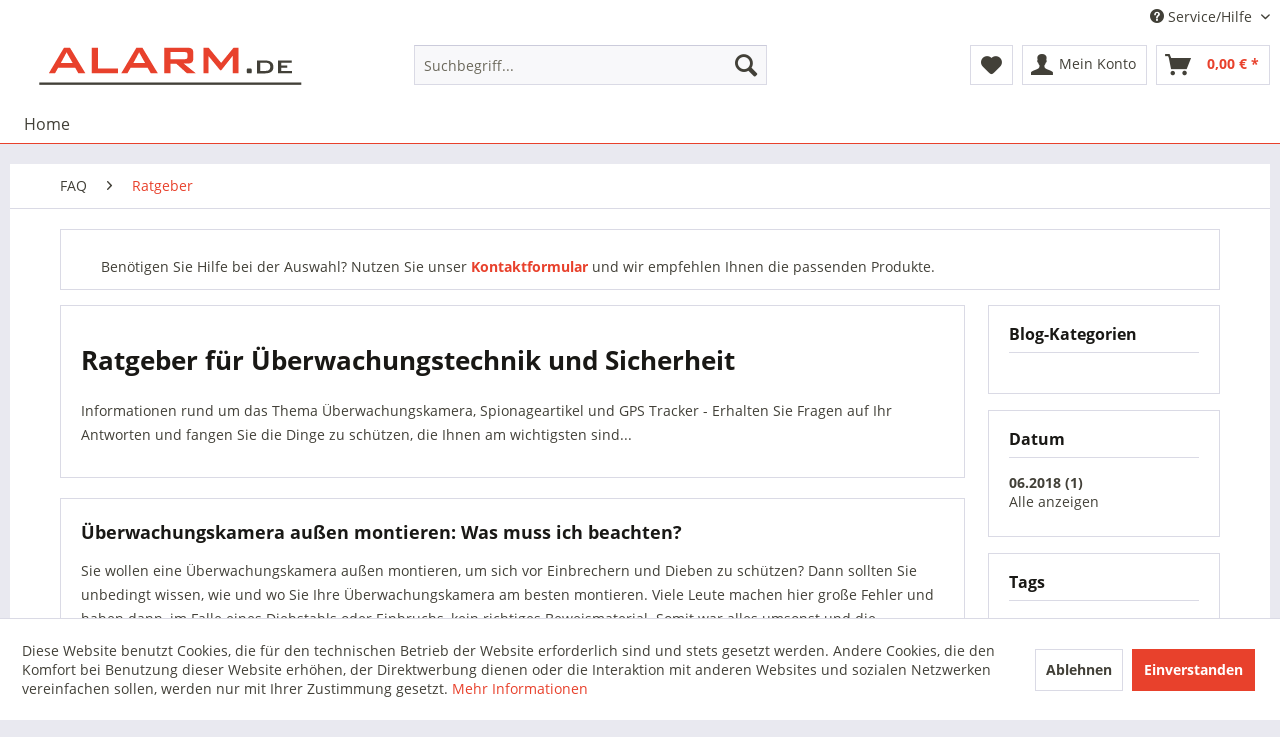

--- FILE ---
content_type: text/html; charset=UTF-8
request_url: https://www.alarm.de/faq/ratgeber.html?sFilterTags=Netzwerkkamera&p=1&sFilterDate=2018-06
body_size: 8232
content:
<!DOCTYPE html>
<html class="no-js" lang="de" itemscope="itemscope" itemtype="http://schema.org/WebPage">
<head>
<meta charset="utf-8">
<meta name="author" content="" />
<meta name="robots" content="noindex,follow" />
<meta name="revisit-after" content="15 days" />
<meta name="keywords" content="" />
<meta name="description" content="Informationen rund um das Thema Überwachungskamera, Spionageartikel und GPS Tracker - Erhalten Sie Fragen auf Ihr Antworten und fangen Sie die Dinge …" />
<meta property="og:type" content="article" />
<meta property="og:site_name" content="Überwachungskamera kaufen" />
<meta property="og:title" content="" />
<meta property="og:description" content="" />
<meta name="twitter:card" content="summary" />
<meta name="twitter:title" content="" />
<meta name="twitter:description" content="" />
<meta itemprop="copyrightHolder" content="Überwachungskamera kaufen" />
<meta itemprop="copyrightYear" content="2014" />
<meta itemprop="isFamilyFriendly" content="True" />
<meta itemprop="image" content="https://www.alarm.de/media/vector/08/03/47/logo_alarmde.svg" />
<meta name="viewport" content="width=device-width, initial-scale=1.0, user-scalable=no">
<meta name="mobile-web-app-capable" content="yes">
<meta name="apple-mobile-web-app-title" content="Überwachungskamera kaufen">
<meta name="apple-mobile-web-app-capable" content="yes">
<meta name="apple-mobile-web-app-status-bar-style" content="default">
<link rel="apple-touch-icon-precomposed" href="https://www.alarm.de/media/image/3f/16/74/icon180.png">
<link rel="shortcut icon" href="https://www.alarm.de/media/image/18/ea/59/icon.png">
<meta name="msapplication-navbutton-color" content="#E8412C" />
<meta name="application-name" content="Überwachungskamera kaufen" />
<meta name="msapplication-starturl" content="https://www.alarm.de/" />
<meta name="msapplication-window" content="width=1024;height=768" />
<meta name="msapplication-TileImage" content="https://www.alarm.de/media/image/45/53/e1/icon150.png">
<meta name="msapplication-TileColor" content="#E8412C">
<meta name="theme-color" content="#E8412C" />
<link rel="canonical" href="https://www.alarm.de/blog/detail/sCategory//blogArticle/" />
<link rel="alternate" type="application/rss+xml" title="Ratgeber RSS" href="https://www.alarm.de/faq/ratgeber.html?sRss=1"/>
<link rel="alternate" type="application/atom+xml" title="Ratgeber ATOM" href="https://www.alarm.de/faq/ratgeber.html?sAtom=1"/>
<title itemprop="name">Ratgeber | FAQ | Überwachungskamera kaufen</title>
<link href="/web/cache/1756285421_7b57ef6ae1050add6cf353c959ce55b4.css" media="all" rel="stylesheet" type="text/css" />
</head>
<body class="is--ctl-blog is--act-index" >
<div class="page-wrap">
<noscript class="noscript-main">
<div class="alert is--warning">
<div class="alert--icon">
<i class="icon--element icon--warning"></i>
</div>
<div class="alert--content">
Um &#xDC;berwachungskamera&#x20;kaufen in vollem Umfang nutzen zu k&ouml;nnen, empfehlen wir Ihnen Javascript in Ihrem Browser zu aktiveren.
</div>
</div>
</noscript>
<header class="header-main">
<div class="top-bar">
<div class="container block-group">
<nav class="top-bar--navigation block" role="menubar">

    



    

<div class="navigation--entry entry--service has--drop-down" role="menuitem" aria-haspopup="true" data-drop-down-menu="true">
<i class="icon--service"></i> Service/Hilfe
<ul class="service--list is--rounded" role="menu">
<li class="service--entry" role="menuitem">
<a class="service--link" href="https://www.alarm.de/ueber-alarm.de.html" title="Über ALARM.de" >
Über ALARM.de
</a>
</li>
<li class="service--entry" role="menuitem">
<a class="service--link" href="https://www.alarm.de/hilfe/support.html" title="Hilfe / Support" >
Hilfe / Support
</a>
</li>
<li class="service--entry" role="menuitem">
<a class="service--link" href="https://www.alarm.de/versand-und-zahlungsbedingungen.html" title="Versand und Zahlungsbedingungen" >
Versand und Zahlungsbedingungen
</a>
</li>
<li class="service--entry" role="menuitem">
<a class="service--link" href="https://www.alarm.de/datenschutz.html" title="Datenschutz" >
Datenschutz
</a>
</li>
<li class="service--entry" role="menuitem">
<a class="service--link" href="https://www.alarm.de/agb.html" title="AGB" >
AGB
</a>
</li>
<li class="service--entry" role="menuitem">
<a class="service--link" href="https://www.alarm.de/impressum.html" title="Impressum" >
Impressum
</a>
</li>
</ul>
</div>
</nav>
</div>
</div>
<div class="container header--navigation">
<div class="logo-main block-group" role="banner">
<div class="logo--shop block">
<a class="logo--link" href="https://www.alarm.de/" title="Überwachungskamera kaufen - zur Startseite wechseln">
<picture>
<source srcset="https://www.alarm.de/media/vector/08/03/47/logo_alarmde.svg" media="(min-width: 78.75em)">
<source srcset="https://www.alarm.de/media/vector/08/03/47/logo_alarmde.svg" media="(min-width: 64em)">
<source srcset="https://www.alarm.de/media/vector/08/03/47/logo_alarmde.svg" media="(min-width: 48em)">
<img srcset="https://www.alarm.de/media/vector/08/03/47/logo_alarmde.svg" alt="Überwachungskamera kaufen - zur Startseite wechseln" />
</picture>
</a>
</div>
</div>
<nav class="shop--navigation block-group">
<ul class="navigation--list block-group" role="menubar">
<li class="navigation--entry entry--menu-left" role="menuitem">
<a class="entry--link entry--trigger btn is--icon-left" href="#offcanvas--left" data-offcanvas="true" data-offCanvasSelector=".sidebar-main">
<i class="icon--menu"></i> Menü
</a>
</li>
<li class="navigation--entry entry--search" role="menuitem" data-search="true" aria-haspopup="true" data-minLength="3">
<a class="btn entry--link entry--trigger" href="#show-hide--search" title="Suche anzeigen / schließen">
<i class="icon--search"></i>
<span class="search--display">Suchen</span>
</a>
<form action="/search" method="get" class="main-search--form">
<input type="search" name="sSearch" class="main-search--field" autocomplete="off" autocapitalize="off" placeholder="Suchbegriff..." maxlength="30" />
<button type="submit" class="main-search--button">
<i class="icon--search"></i>
<span class="main-search--text">Suchen</span>
</button>
<div class="form--ajax-loader">&nbsp;</div>
</form>
<div class="main-search--results"></div>
</li>

    <li class="navigation--entry entry--notepad" role="menuitem">
        <a href="https://www.alarm.de/note" title="Merkzettel" class="btn">
            <i class="icon--heart"></i>
                    </a>
    </li>




    <li class="navigation--entry entry--account with-slt"
        role="menuitem"
        data-offcanvas="true"
        data-offCanvasSelector=".account--dropdown-navigation">
        
            <a href="https://www.alarm.de/account"
               title="Mein Konto"
               class="btn is--icon-left entry--link account--link">
                <i class="icon--account"></i>
                                    <span class="account--display">
                        Mein Konto
                    </span>
                            </a>
        

                    
                <div class="account--dropdown-navigation">

                    
                        <div class="navigation--smartphone">
                            <div class="entry--close-off-canvas">
                                <a href="#close-account-menu"
                                   class="account--close-off-canvas"
                                   title="Menü schließen">
                                    Menü schließen <i class="icon--arrow-right"></i>
                                </a>
                            </div>
                        </div>
                    

                    
                            <div class="account--menu is--rounded is--personalized">
        
                            
                
                                            <span class="navigation--headline">
                            Mein Konto
                        </span>
                                    

                
                <div class="account--menu-container">

                    
                        
                        <ul class="sidebar--navigation navigation--list is--level0 show--active-items">
                            
                                
                                
                                    
                                                                                    <li class="navigation--entry">
                                                <span class="navigation--signin">
                                                    <a href="https://www.alarm.de/account#hide-registration"
                                                       class="blocked--link btn is--primary navigation--signin-btn"
                                                       data-collapseTarget="#registration"
                                                       data-action="close">
                                                        Anmelden
                                                    </a>
                                                    <span class="navigation--register">
                                                        oder
                                                        <a href="https://www.alarm.de/account#show-registration"
                                                           class="blocked--link"
                                                           data-collapseTarget="#registration"
                                                           data-action="open">
                                                            registrieren
                                                        </a>
                                                    </span>
                                                </span>
                                            </li>
                                                                            

                                    
                                        <li class="navigation--entry">
                                            <a href="https://www.alarm.de/account" title="Übersicht" class="navigation--link">
                                                Übersicht
                                            </a>
                                        </li>
                                    
                                

                                
                                
                                    <li class="navigation--entry">
                                        <a href="https://www.alarm.de/account/profile" title="Persönliche Daten" class="navigation--link" rel="nofollow">
                                            Persönliche Daten
                                        </a>
                                    </li>
                                

                                
                                
                                                                            
                                            <li class="navigation--entry">
                                                <a href="https://www.alarm.de/address/index/sidebar/" title="Adressen" class="navigation--link" rel="nofollow">
                                                    Adressen
                                                </a>
                                            </li>
                                        
                                                                    

                                
                                
                                    <li class="navigation--entry">
                                        <a href="https://www.alarm.de/account/payment" title="Zahlungsarten" class="navigation--link" rel="nofollow">
                                            Zahlungsarten
                                        </a>
                                    </li>
                                

                                
                                
                                    <li class="navigation--entry">
                                        <a href="https://www.alarm.de/account/orders" title="Bestellungen" class="navigation--link" rel="nofollow">
                                            Bestellungen
                                        </a>
                                    </li>
                                

                                
                                
                                                                    

                                
                                
                                    <li class="navigation--entry">
                                        <a href="https://www.alarm.de/note" title="Merkzettel" class="navigation--link" rel="nofollow">
                                            Merkzettel
                                        </a>
                                    </li>
                                

                                
                                
                                                                    

                                
                                
                                                                    
                            
                        </ul>
                    
                </div>
                    
    </div>
                    
                </div>
            
            </li>




    <li class="navigation--entry entry--cart" role="menuitem">
        <a class="btn is--icon-left cart--link" href="https://www.alarm.de/checkout/cart" title="Warenkorb">
            <span class="cart--display">
                                    Warenkorb
                            </span>

            <span class="badge is--primary is--minimal cart--quantity is--hidden">0</span>

            <i class="icon--basket"></i>

            <span class="cart--amount">
                0,00&nbsp;&euro; *
            </span>
        </a>
        <div class="ajax-loader">&nbsp;</div>
    </li>



</ul>
</nav>
<div class="container--ajax-cart" data-collapse-cart="true" data-displayMode="offcanvas"></div>
</div>
</header>
<nav class="navigation-main">
<div class="container" data-menu-scroller="true" data-listSelector=".navigation--list.container" data-viewPortSelector=".navigation--list-wrapper">
<div class="navigation--list-wrapper">
<ul class="navigation--list container" role="menubar" itemscope="itemscope" itemtype="http://schema.org/SiteNavigationElement">
<li class="navigation--entry is--home" role="menuitem"><a class="navigation--link is--first" href="https://www.alarm.de/" title="Home" itemprop="url"><span itemprop="name">Home</span></a></li>            </ul>
</div>
</div>
</nav>
<section class="content-main container block-group">
<nav class="content--breadcrumb block">
<ul class="breadcrumb--list" role="menu" itemscope itemtype="http://schema.org/BreadcrumbList">
<li class="breadcrumb--entry" itemprop="itemListElement" itemscope itemtype="http://schema.org/ListItem">
<a class="breadcrumb--link" href="https://www.alarm.de/faq.html" title="FAQ" itemprop="item">
<link itemprop="url" href="https://www.alarm.de/faq.html" />
<span class="breadcrumb--title" itemprop="name">FAQ</span>
</a>
<meta itemprop="position" content="0" />
</li>
<li class="breadcrumb--separator">
<i class="icon--arrow-right"></i>
</li>
<li class="breadcrumb--entry is--active" itemprop="itemListElement" itemscope itemtype="http://schema.org/ListItem">
<a class="breadcrumb--link" href="https://www.alarm.de/faq/ratgeber.html" title="Ratgeber" itemprop="item">
<link itemprop="url" href="https://www.alarm.de/faq/ratgeber.html" />
<span class="breadcrumb--title" itemprop="name">Ratgeber</span>
</a>
<meta itemprop="position" content="1" />
</li>
</ul>
</nav>
<div class="content-main--inner">
<aside class="sidebar-main off-canvas">
<div class="navigation--smartphone">
<ul class="navigation--list ">
<li class="navigation--entry entry--close-off-canvas">
<a href="#close-categories-menu" title="Menü schließen" class="navigation--link">
Menü schließen <i class="icon--arrow-right"></i>
</a>
</li>
</ul>
<div class="mobile--switches">

    



    

</div>
</div>
<div class="sidebar--categories-wrapper" data-subcategory-nav="true" data-mainCategoryId="3" data-categoryId="10" data-fetchUrl="/widgets/listing/getCategory/categoryId/10">
<div class="categories--headline navigation--headline">
Kategorien
</div>
<div class="sidebar--categories-navigation">
<ul class="sidebar--navigation categories--navigation navigation--list is--drop-down is--level0 is--rounded" role="menu">
<li class="navigation--entry has--sub-children" role="menuitem">
<a class="navigation--link link--go-forward" href="https://www.alarm.de/videoueberwachung.html" data-categoryId="6" data-fetchUrl="/widgets/listing/getCategory/categoryId/6" title="Videoüberwachung" >
Videoüberwachung
<span class="is--icon-right">
<i class="icon--arrow-right"></i>
</span>
</a>
</li>
</ul>
</div>
<div class="shop-sites--container is--rounded">
<div class="shop-sites--headline navigation--headline">
Informationen
</div>
<ul class="shop-sites--navigation sidebar--navigation navigation--list is--drop-down is--level0" role="menu">
<li class="navigation--entry" role="menuitem">
<a class="navigation--link" href="https://www.alarm.de/ueber-alarm.de.html" title="Über ALARM.de" data-categoryId="9" data-fetchUrl="/widgets/listing/getCustomPage/pageId/9" >
Über ALARM.de
</a>
</li>
<li class="navigation--entry" role="menuitem">
<a class="navigation--link" href="https://www.alarm.de/hilfe/support.html" title="Hilfe / Support" data-categoryId="2" data-fetchUrl="/widgets/listing/getCustomPage/pageId/2" >
Hilfe / Support
</a>
</li>
<li class="navigation--entry" role="menuitem">
<a class="navigation--link" href="https://www.alarm.de/versand-und-zahlungsbedingungen.html" title="Versand und Zahlungsbedingungen" data-categoryId="6" data-fetchUrl="/widgets/listing/getCustomPage/pageId/6" >
Versand und Zahlungsbedingungen
</a>
</li>
<li class="navigation--entry" role="menuitem">
<a class="navigation--link" href="https://www.alarm.de/datenschutz.html" title="Datenschutz" data-categoryId="7" data-fetchUrl="/widgets/listing/getCustomPage/pageId/7" >
Datenschutz
</a>
</li>
<li class="navigation--entry" role="menuitem">
<a class="navigation--link" href="https://www.alarm.de/agb.html" title="AGB" data-categoryId="4" data-fetchUrl="/widgets/listing/getCustomPage/pageId/4" >
AGB
</a>
</li>
<li class="navigation--entry" role="menuitem">
<a class="navigation--link" href="https://www.alarm.de/impressum.html" title="Impressum" data-categoryId="3" data-fetchUrl="/widgets/listing/getCustomPage/pageId/3" >
Impressum
</a>
</li>
</ul>
</div>
</div>
</aside>
<div class="content--wrapper"><div class="hero-unit category--teaser panel has--border is--rounded indexinfo"><div class="hero--text panel--body is--wide">Benötigen Sie Hilfe bei der Auswahl? Nutzen Sie unser <a href="https://www.alarm.de/kontaktformular.html"><strong>Kontaktformular</strong></a> und wir empfehlen Ihnen die passenden Produkte.<br />
</div></div>
<div class="blog--content block-group">
<div class="blog--filter-options off-canvas">
<a href="#" title="Filter schließen" class="blog--filter-close-btn">Filter schließen <i class="icon--arrow-right"></i></a>
<div class="filter--container">
<div class="filter--headline">Filtern nach:</div>
<div class="blog--sidebar">
<div class="blog--navigation block-group">
<div class="blog--subscribe has--border is--rounded filter--group block"><div class="blog--subscribe-headline blog--sidebar-title collapse--header blog-filter--trigger">Blog-Kategorien<span class="filter--expand-collapse collapse--toggler"></span></div><div class="blog--subscribe-content blog--sidebar-body collapse--content"><ul class="filter--list list--unstyled"></ul></div></div>
<div class="blog--filter blog--filter-date has--border is--rounded filter--group block">
<div class="blog--filter-headline blog--sidebar-title collapse--header blog-filter--trigger">
Datum<span class="filter--expand-collapse collapse--toggler"></span>
</div>
<div class="blog--filter-content blog--sidebar-body collapse--content">
<ul class="filter--list list--unstyled">
<li class="filter--entry is--active"><a href="https://www.alarm.de/faq/ratgeber.html?sFilterTags=Netzwerkkamera&amp;p=1&amp;sFilterDate=2018-06" class="filter--entry-link is--active is--bold" title="2018-06">06.2018 (1)</a></li>
<li class="filter--entry close"><a href="https://www.alarm.de/faq/ratgeber.html?sFilterTags=Netzwerkkamera&amp;p=1" class="filter--entry-link" title="Alle anzeigen">Alle anzeigen</a></li>
</ul>
</div>
</div>
<div class="blog--filter blog--filter-tags has--border is--rounded filter--group block">
<div class="blog--filter-headline blog--sidebar-title collapse--header blog-filter--trigger">
Tags<span class="filter--expand-collapse collapse--toggler"></span>
</div>
<div class="blog--filter-content blog--sidebar-body collapse--content">
<ul class="filter--list list--unstyled">
<li class="filter--entry is--active"><a href="https://www.alarm.de/faq/ratgeber.html?sFilterTags=Netzwerkkamera&amp;p=1&amp;sFilterDate=2018-06" title="Netzwerkkamera" class="filter--entry-link is--active is--bold">Netzwerkkamera (1)</a></li>
<li class="filter--entry close"><a href="https://www.alarm.de/faq/ratgeber.html?p=1&amp;sFilterDate=2018-06" class="filter--entry-link" title="Alle anzeigen">Alle anzeigen</a></li>
</ul>
</div>
</div>
</div>
</div>
</div>
</div>
<div class="blog--listing block">
<div class="hero-unit category--teaser panel has--border is--rounded">
<h1 class="hero--headline panel--title">Ratgeber für Überwachungstechnik und Sicherheit</h1>
<div class="hero--text panel--body is--wide">
<div class="teaser--text-long">
<p>Informationen rund um das Thema Überwachungskamera, Spionageartikel und GPS Tracker - Erhalten Sie Fragen auf Ihr Antworten und fangen Sie die Dinge zu schützen, die Ihnen am wichtigsten sind...</p>
</div>
<div class="teaser--text-short is--hidden">
Informationen rund um das Thema Überwachungskamera, Spionageartikel und GPS Tracker - Erhalten Sie Fragen auf Ihr Antworten und fangen Sie die Dinge zu schützen, die Ihnen am wichtigsten sind...
<a href="#" title="mehr erfahren" class="text--offcanvas-link">
mehr erfahren &raquo;
</a>
</div>
<div class="teaser--text-offcanvas is--hidden">
<a href="#" title="Fenster schließen" class="close--off-canvas">
<i class="icon--arrow-left"></i> Fenster schließen
</a>
<div class="offcanvas--content">
<div class="content--title">Ratgeber für Überwachungstechnik und Sicherheit</div>
<p>Informationen rund um das Thema Überwachungskamera, Spionageartikel und GPS Tracker - Erhalten Sie Fragen auf Ihr Antworten und fangen Sie die Dinge zu schützen, die Ihnen am wichtigsten sind...</p>
</div>
</div>
</div>
</div>
<div class="blog--filter-btn">
<a href="#" title="Filtern" class="filter--trigger btn is--icon-left" data-collapseTarget=".blog--filter-options" data-offcanvas="true" data-offCanvasSelector=".blog--filter-options" data-closeButtonSelector=".blog--filter-close-btn">
<i class="icon--filter"></i> Filtern
</a>
</div>
<div class="blog--box panel has--border is--rounded">
<div class="blog--box-header">
<h2 class="blog--box-headline panel--title">
<a class="blog--box-link" href="https://www.alarm.de/faq/ratgeber/ueberwachungskamera-aussen-montieren-was-muss-ich-beachten.html" title="Überwachungskamera außen montieren: Was muss ich beachten?">Überwachungskamera außen montieren: Was muss ich beachten?</a>
</h2>
</div>
<div class="blog--box-content panel--body is--wide block">
<div class="blog--box-description is--fluid">
<div class="blog--box-description-short">
Sie wollen eine Überwachungskamera außen montieren, um sich vor Einbrechern und Dieben zu schützen? Dann sollten Sie unbedingt wissen, wie und wo Sie Ihre Überwachungskamera am besten montieren. Viele Leute machen hier große Fehler und haben dann, im Falle eines Diebstahls oder Einbruchs, kein richtiges Beweismaterial. Somit war alles umsonst und die Enttäuschung groß. Erfahren Sie hier, wie sie dies umgehen und Ihre Überwachungskamera außen richtig platzieren können.                            </div>
<div class="blog--box-readmore">
<a href="https://www.alarm.de/faq/ratgeber/ueberwachungskamera-aussen-montieren-was-muss-ich-beachten.html" title="Überwachungskamera außen montieren: Was muss ich beachten?" class="btn is--primary is--small">Mehr lesen</a>
</div>
<div class="blog--box-tags">
<strong>Tags:</strong>
<a href="https://www.alarm.de/faq/ratgeber.html?sFilterTags=%25C3%259Cberwachungskamera%2BAu%25C3%259Fen&amp;p=1&amp;sFilterDate=2018-06" title="Überwachungskamera Außen">Überwachungskamera Außen</a>,                                                                             <a href="https://www.alarm.de/faq/ratgeber.html?sFilterTags=Au%25C3%259Fenkamera&amp;p=1&amp;sFilterDate=2018-06" title="Außenkamera">Außenkamera</a>,                                                                             <a href="https://www.alarm.de/faq/ratgeber.html?sFilterTags=Sicherheitskamera&amp;p=1&amp;sFilterDate=2018-06" title="Sicherheitskamera">Sicherheitskamera</a>,                                                                             <a href="https://www.alarm.de/faq/ratgeber.html?sFilterTags=IP%2BKamera&amp;p=1&amp;sFilterDate=2018-06" title="IP Kamera">IP Kamera</a>,                                                                             <a href="https://www.alarm.de/faq/ratgeber.html?sFilterTags=Netzwerkkamera&amp;p=1&amp;sFilterDate=2018-06" title="Netzwerkkamera">Netzwerkkamera</a>                                                                                                </div>
</div>
</div>
</div>
</div>
</div>
</div>
</div>
</section>
<footer class="footer-main">
<div class="container">
<div class="footer--columns block-group">
<div class="footer--column column--hotline is--first block">
<div class="column--headline">Kostenfreier Versand</div>
<div class="column--content">
<p class="column--desc">Wir versenden unsere Ware kostenfrei innerhalb Deutschlands bei Vorkasse.</p>
</div>
</div>
<div class="footer--column column--menu block">
<div class="column--headline">Shop Service</div>
<nav class="column--navigation column--content">
<ul class="navigation--list" role="menu">
<li class="navigation--entry" role="menuitem">
<a class="navigation--link" href="https://www.alarm.de/tracker-formular.html" title="Tracker Formular" target="_self">
Tracker Formular
</a>
</li>
<li class="navigation--entry" role="menuitem">
<a class="navigation--link" href="https://www.alarm.de/versand-und-zahlungsbedingungen.html" title="Versand und Zahlungsbedingungen">
Versand und Zahlungsbedingungen
</a>
</li>
<li class="navigation--entry" role="menuitem">
<a class="navigation--link" href="https://www.alarm.de/agb.html" title="AGB">
AGB
</a>
</li>
</ul>
</nav>
</div>
<div class="footer--column column--menu block">
<div class="column--headline">Informationen</div>
<nav class="column--navigation column--content">
<ul class="navigation--list" role="menu">
<li class="navigation--entry" role="menuitem">
<a class="navigation--link" href="https://www.alarm.de/ueber-alarm.de.html" title="Über ALARM.de">
Über ALARM.de
</a>
</li>
<li class="navigation--entry" role="menuitem">
<a class="navigation--link" href="https://www.alarm.de/datenschutz.html" title="Datenschutz">
Datenschutz
</a>
</li>
<li class="navigation--entry" role="menuitem">
<a class="navigation--link" href="https://www.alarm.de/impressum.html" title="Impressum">
Impressum
</a>
</li>
</ul>
</nav>
</div>
<div class="footer--column column--newsletter is--last block">
<div class="column--headline">Newsletter</div>
<div class="column--content" data-newsletter="true">
<p class="column--desc">
Abonnieren Sie den kostenlosen Newsletter und verpassen Sie keine Neuigkeit oder Aktion mehr von Überwachungskamera kaufen.
</p>
<form class="newsletter--form" action="https://www.alarm.de/newsletter" method="post">
<input type="hidden" value="1" name="subscribeToNewsletter" />
<div class="content">
<input type="email" name="newsletter" class="newsletter--field" placeholder="Ihre E-Mail Adresse" />
<input type="hidden" name="redirect">
<button type="submit" class="g-recaptcha newsletter--button btn" data-sitekey="6LdcR7IZAAAAAJlA8Nymatw15bv4WfYNRu3LPiar" data-callback="recaptchaNewsletterFoooterCallback">
<i class="icon--mail"></i> <span class="button--text">Newsletter abonnieren</span>
</button>
</div>
<p class="privacy-information">
Ich habe die <a title="Datenschutzbestimmungen" href="https://www.alarm.de/datenschutz.html" target="_blank">Datenschutzbestimmungen</a> zur Kenntnis genommen.
</p>
</form>
</div>
</div>
</div>
<div class="footer--bottom">
<div class="footer--vat-info">
<p class="vat-info--text">
* Alle Preise inkl. gesetzl. Mehrwertsteuer zzgl. <a title="Versandkosten" href="https://www.alarm.de/versand-und-zahlungsbedingungen.html">Versandkosten</a> und ggf. Nachnahmegebühren, wenn nicht anders beschrieben
</p>
</div>
<div class="container footer-minimal">
<div class="footer--service-menu">
<ul class="service--list is--rounded" role="menu">
<li class="service--entry" role="menuitem">
<a class="service--link" href="https://www.alarm.de/ueber-alarm.de.html" title="Über ALARM.de" >
Über ALARM.de
</a>
</li>
<li class="service--entry" role="menuitem">
<a class="service--link" href="https://www.alarm.de/hilfe/support.html" title="Hilfe / Support" >
Hilfe / Support
</a>
</li>
<li class="service--entry" role="menuitem">
<a class="service--link" href="https://www.alarm.de/versand-und-zahlungsbedingungen.html" title="Versand und Zahlungsbedingungen" >
Versand und Zahlungsbedingungen
</a>
</li>
<li class="service--entry" role="menuitem">
<a class="service--link" href="https://www.alarm.de/datenschutz.html" title="Datenschutz" >
Datenschutz
</a>
</li>
<li class="service--entry" role="menuitem">
<a class="service--link" href="https://www.alarm.de/agb.html" title="AGB" >
AGB
</a>
</li>
<li class="service--entry" role="menuitem">
<a class="service--link" href="https://www.alarm.de/impressum.html" title="Impressum" >
Impressum
</a>
</li>
</ul>
</div>
</div>
<div class="footer--copyright">
Copyright © 2020 MIT GmbH. Alle Rechte vorbehalten.<br>
</div>
<div class="footer--logo"></div>
</div>
</div>
</footer>
</div>
<div class="page-wrap--cookie-permission is--hidden" data-cookie-permission="true" data-urlPrefix="https://www.alarm.de/" data-title="Cookie-Richtlinien" data-shopId="1">
<div class="cookie-permission--container cookie-mode--1">
<div class="cookie-permission--content">
Diese Website benutzt Cookies, die für den technischen Betrieb der Website erforderlich sind und stets gesetzt werden. Andere Cookies, die den Komfort bei Benutzung dieser Website erhöhen, der Direktwerbung dienen oder die Interaktion mit anderen Websites und sozialen Netzwerken vereinfachen sollen, werden nur mit Ihrer Zustimmung gesetzt.
<a title="Mehr&nbsp;Informationen" class="cookie-permission--privacy-link" href="https://www.alarm.de/datenschutz.html">
Mehr&nbsp;Informationen
</a>
</div>
<div class="cookie-permission--button">
<a href="#" class="cookie-permission--decline-button btn is--large is--center">
Ablehnen
</a>
<a href="#" class="cookie-permission--accept-button btn is--primary is--large is--center">
Einverstanden
</a>
</div>
</div>
</div>
<script type="text/javascript" id="footer--js-inline">
var timeNow = 1768796043;
var asyncCallbacks = [];
document.asyncReady = function (callback) {
asyncCallbacks.push(callback);
};
var controller = controller || {"vat_check_enabled":"","vat_check_required":"","register":"https:\/\/www.alarm.de\/register","checkout":"https:\/\/www.alarm.de\/checkout","ajax_search":"https:\/\/www.alarm.de\/ajax_search","ajax_cart":"https:\/\/www.alarm.de\/checkout\/ajaxCart","ajax_validate":"https:\/\/www.alarm.de\/register","ajax_add_article":"https:\/\/www.alarm.de\/checkout\/addArticle","ajax_listing":"\/widgets\/Listing\/ajaxListing","ajax_cart_refresh":"https:\/\/www.alarm.de\/checkout\/ajaxAmount","ajax_address_selection":"https:\/\/www.alarm.de\/address\/ajaxSelection","ajax_address_editor":"https:\/\/www.alarm.de\/address\/ajaxEditor"};
var snippets = snippets || { "noCookiesNotice": "Es wurde festgestellt, dass Cookies in Ihrem Browser deaktiviert sind. Um \u00DCberwachungskamera\x20kaufen in vollem Umfang nutzen zu k\u00f6nnen, empfehlen wir Ihnen, Cookies in Ihrem Browser zu aktiveren." };
var themeConfig = themeConfig || {"offcanvasOverlayPage":true};
var lastSeenProductsConfig = lastSeenProductsConfig || {"baseUrl":"","shopId":1,"noPicture":"\/themes\/Frontend\/Responsive\/frontend\/_public\/src\/img\/no-picture.jpg","productLimit":"5","currentArticle":{"articleId":null,"linkDetailsRewritten":null,"articleName":null,"imageTitle":null,"images":[]}};
var csrfConfig = csrfConfig || {"generateUrl":"\/csrftoken","basePath":"","shopId":1};
var statisticDevices = [
{ device: 'mobile', enter: 0, exit: 767 },
{ device: 'tablet', enter: 768, exit: 1259 },
{ device: 'desktop', enter: 1260, exit: 5160 }
];
var cookieRemoval = cookieRemoval || 1;
</script>
<script type="text/javascript">
var datePickerGlobalConfig = datePickerGlobalConfig || {
locale: {
weekdays: {
shorthand: ['So', 'Mo', 'Di', 'Mi', 'Do', 'Fr', 'Sa'],
longhand: ['Sonntag', 'Montag', 'Dienstag', 'Mittwoch', 'Donnerstag', 'Freitag', 'Samstag']
},
months: {
shorthand: ['Jan', 'Feb', 'Mär', 'Apr', 'Mai', 'Jun', 'Jul', 'Aug', 'Sep', 'Okt', 'Nov', 'Dez'],
longhand: ['Januar', 'Februar', 'März', 'April', 'Mai', 'Juni', 'Juli', 'August', 'September', 'Oktober', 'November', 'Dezember']
},
firstDayOfWeek: 1,
weekAbbreviation: 'KW',
rangeSeparator: ' bis ',
scrollTitle: 'Zum Wechseln scrollen',
toggleTitle: 'Zum Öffnen klicken',
daysInMonth: [31, 28, 31, 30, 31, 30, 31, 31, 30, 31, 30, 31]
},
dateFormat: 'Y-m-d',
timeFormat: ' H:i:S',
altFormat: 'j. F Y',
altTimeFormat: ' - H:i'
};
</script>
<script async src="https://www.googletagmanager.com/gtag/js?id=UA-108010048-1"></script>
<script>
window.dataLayer = window.dataLayer || [];
function gtag(){dataLayer.push(arguments);}
gtag('js', new Date());
gtag('config', 'UA-108010048-1');
</script>
<iframe id="refresh-statistics" width="0" height="0" style="display:none;"></iframe>
<script type="text/javascript">
(function(window, document) {
var cok = document.cookie.match(/session-1=([^;])+/g),
sid = (cok && cok[0]) ? cok[0] : null,
par = document.location.search.match(/sPartner=([^&])+/g),
pid = (par && par[0]) ? par[0].substring(9) : null,
cur = document.location.protocol + '//' + document.location.host,
ref = document.referrer.indexOf(cur) === -1 ? document.referrer : null,
url = "/widgets/index/refreshStatistic",
pth = document.location.pathname.replace("https://www.alarm.de/", "/");
url += url.indexOf('?') === -1 ? '?' : '&';
url += 'requestPage=' + encodeURIComponent(pth);
url += '&requestController=' + encodeURI("blog");
if(sid) { url += '&' + sid; }
if(pid) { url += '&partner=' + pid; }
if(ref) { url += '&referer=' + encodeURIComponent(ref); }
if (document.cookie.indexOf('x-ua-device') === -1) {
var i = 0,
device = 'desktop',
width = window.innerWidth,
breakpoints = window.statisticDevices;
if (typeof width !== 'number') {
width = (document.documentElement.clientWidth !== 0) ? document.documentElement.clientWidth : document.body.clientWidth;
}
for (; i < breakpoints.length; i++) {
if (width >= ~~(breakpoints[i].enter) && width <= ~~(breakpoints[i].exit)) {
device = breakpoints[i].device;
}
}
document.cookie = 'x-ua-device=' + device + '; path=/';
}
document
.getElementById('refresh-statistics')
.src = url;
})(window, document);
</script>
<script async src="/web/cache/1756285421_7b57ef6ae1050add6cf353c959ce55b4.js" id="main-script"></script>
<script src='https://www.google.com/recaptcha/api.js'></script>
<script>
window.recaptchaNewsletterFormCallback = function(token) {
document.getElementsByTagName('form')[1].submit();
};
window.recaptchaNewsletterFoooterCallback = function(token) {
document.getElementsByClassName('newsletter--form')[0].submit();
};
</script>
<script type="text/javascript">
/**
* Wrap the replacement code into a function to call it from the outside to replace the method when necessary
*/
var replaceAsyncReady = window.replaceAsyncReady = function() {
document.asyncReady = function (callback) {
if (typeof callback === 'function') {
window.setTimeout(callback.apply(document), 0);
}
};
};
document.getElementById('main-script').addEventListener('load', function() {
if (!asyncCallbacks) {
return false;
}
for (var i = 0; i < asyncCallbacks.length; i++) {
if (typeof asyncCallbacks[i] === 'function') {
asyncCallbacks[i].call(document);
}
}
replaceAsyncReady();
});
</script>
</body>
</html>

--- FILE ---
content_type: text/html; charset=utf-8
request_url: https://www.google.com/recaptcha/api2/anchor?ar=1&k=6LdcR7IZAAAAAJlA8Nymatw15bv4WfYNRu3LPiar&co=aHR0cHM6Ly93d3cuYWxhcm0uZGU6NDQz&hl=en&v=PoyoqOPhxBO7pBk68S4YbpHZ&size=invisible&anchor-ms=20000&execute-ms=30000&cb=s8zobih9euqd
body_size: 49574
content:
<!DOCTYPE HTML><html dir="ltr" lang="en"><head><meta http-equiv="Content-Type" content="text/html; charset=UTF-8">
<meta http-equiv="X-UA-Compatible" content="IE=edge">
<title>reCAPTCHA</title>
<style type="text/css">
/* cyrillic-ext */
@font-face {
  font-family: 'Roboto';
  font-style: normal;
  font-weight: 400;
  font-stretch: 100%;
  src: url(//fonts.gstatic.com/s/roboto/v48/KFO7CnqEu92Fr1ME7kSn66aGLdTylUAMa3GUBHMdazTgWw.woff2) format('woff2');
  unicode-range: U+0460-052F, U+1C80-1C8A, U+20B4, U+2DE0-2DFF, U+A640-A69F, U+FE2E-FE2F;
}
/* cyrillic */
@font-face {
  font-family: 'Roboto';
  font-style: normal;
  font-weight: 400;
  font-stretch: 100%;
  src: url(//fonts.gstatic.com/s/roboto/v48/KFO7CnqEu92Fr1ME7kSn66aGLdTylUAMa3iUBHMdazTgWw.woff2) format('woff2');
  unicode-range: U+0301, U+0400-045F, U+0490-0491, U+04B0-04B1, U+2116;
}
/* greek-ext */
@font-face {
  font-family: 'Roboto';
  font-style: normal;
  font-weight: 400;
  font-stretch: 100%;
  src: url(//fonts.gstatic.com/s/roboto/v48/KFO7CnqEu92Fr1ME7kSn66aGLdTylUAMa3CUBHMdazTgWw.woff2) format('woff2');
  unicode-range: U+1F00-1FFF;
}
/* greek */
@font-face {
  font-family: 'Roboto';
  font-style: normal;
  font-weight: 400;
  font-stretch: 100%;
  src: url(//fonts.gstatic.com/s/roboto/v48/KFO7CnqEu92Fr1ME7kSn66aGLdTylUAMa3-UBHMdazTgWw.woff2) format('woff2');
  unicode-range: U+0370-0377, U+037A-037F, U+0384-038A, U+038C, U+038E-03A1, U+03A3-03FF;
}
/* math */
@font-face {
  font-family: 'Roboto';
  font-style: normal;
  font-weight: 400;
  font-stretch: 100%;
  src: url(//fonts.gstatic.com/s/roboto/v48/KFO7CnqEu92Fr1ME7kSn66aGLdTylUAMawCUBHMdazTgWw.woff2) format('woff2');
  unicode-range: U+0302-0303, U+0305, U+0307-0308, U+0310, U+0312, U+0315, U+031A, U+0326-0327, U+032C, U+032F-0330, U+0332-0333, U+0338, U+033A, U+0346, U+034D, U+0391-03A1, U+03A3-03A9, U+03B1-03C9, U+03D1, U+03D5-03D6, U+03F0-03F1, U+03F4-03F5, U+2016-2017, U+2034-2038, U+203C, U+2040, U+2043, U+2047, U+2050, U+2057, U+205F, U+2070-2071, U+2074-208E, U+2090-209C, U+20D0-20DC, U+20E1, U+20E5-20EF, U+2100-2112, U+2114-2115, U+2117-2121, U+2123-214F, U+2190, U+2192, U+2194-21AE, U+21B0-21E5, U+21F1-21F2, U+21F4-2211, U+2213-2214, U+2216-22FF, U+2308-230B, U+2310, U+2319, U+231C-2321, U+2336-237A, U+237C, U+2395, U+239B-23B7, U+23D0, U+23DC-23E1, U+2474-2475, U+25AF, U+25B3, U+25B7, U+25BD, U+25C1, U+25CA, U+25CC, U+25FB, U+266D-266F, U+27C0-27FF, U+2900-2AFF, U+2B0E-2B11, U+2B30-2B4C, U+2BFE, U+3030, U+FF5B, U+FF5D, U+1D400-1D7FF, U+1EE00-1EEFF;
}
/* symbols */
@font-face {
  font-family: 'Roboto';
  font-style: normal;
  font-weight: 400;
  font-stretch: 100%;
  src: url(//fonts.gstatic.com/s/roboto/v48/KFO7CnqEu92Fr1ME7kSn66aGLdTylUAMaxKUBHMdazTgWw.woff2) format('woff2');
  unicode-range: U+0001-000C, U+000E-001F, U+007F-009F, U+20DD-20E0, U+20E2-20E4, U+2150-218F, U+2190, U+2192, U+2194-2199, U+21AF, U+21E6-21F0, U+21F3, U+2218-2219, U+2299, U+22C4-22C6, U+2300-243F, U+2440-244A, U+2460-24FF, U+25A0-27BF, U+2800-28FF, U+2921-2922, U+2981, U+29BF, U+29EB, U+2B00-2BFF, U+4DC0-4DFF, U+FFF9-FFFB, U+10140-1018E, U+10190-1019C, U+101A0, U+101D0-101FD, U+102E0-102FB, U+10E60-10E7E, U+1D2C0-1D2D3, U+1D2E0-1D37F, U+1F000-1F0FF, U+1F100-1F1AD, U+1F1E6-1F1FF, U+1F30D-1F30F, U+1F315, U+1F31C, U+1F31E, U+1F320-1F32C, U+1F336, U+1F378, U+1F37D, U+1F382, U+1F393-1F39F, U+1F3A7-1F3A8, U+1F3AC-1F3AF, U+1F3C2, U+1F3C4-1F3C6, U+1F3CA-1F3CE, U+1F3D4-1F3E0, U+1F3ED, U+1F3F1-1F3F3, U+1F3F5-1F3F7, U+1F408, U+1F415, U+1F41F, U+1F426, U+1F43F, U+1F441-1F442, U+1F444, U+1F446-1F449, U+1F44C-1F44E, U+1F453, U+1F46A, U+1F47D, U+1F4A3, U+1F4B0, U+1F4B3, U+1F4B9, U+1F4BB, U+1F4BF, U+1F4C8-1F4CB, U+1F4D6, U+1F4DA, U+1F4DF, U+1F4E3-1F4E6, U+1F4EA-1F4ED, U+1F4F7, U+1F4F9-1F4FB, U+1F4FD-1F4FE, U+1F503, U+1F507-1F50B, U+1F50D, U+1F512-1F513, U+1F53E-1F54A, U+1F54F-1F5FA, U+1F610, U+1F650-1F67F, U+1F687, U+1F68D, U+1F691, U+1F694, U+1F698, U+1F6AD, U+1F6B2, U+1F6B9-1F6BA, U+1F6BC, U+1F6C6-1F6CF, U+1F6D3-1F6D7, U+1F6E0-1F6EA, U+1F6F0-1F6F3, U+1F6F7-1F6FC, U+1F700-1F7FF, U+1F800-1F80B, U+1F810-1F847, U+1F850-1F859, U+1F860-1F887, U+1F890-1F8AD, U+1F8B0-1F8BB, U+1F8C0-1F8C1, U+1F900-1F90B, U+1F93B, U+1F946, U+1F984, U+1F996, U+1F9E9, U+1FA00-1FA6F, U+1FA70-1FA7C, U+1FA80-1FA89, U+1FA8F-1FAC6, U+1FACE-1FADC, U+1FADF-1FAE9, U+1FAF0-1FAF8, U+1FB00-1FBFF;
}
/* vietnamese */
@font-face {
  font-family: 'Roboto';
  font-style: normal;
  font-weight: 400;
  font-stretch: 100%;
  src: url(//fonts.gstatic.com/s/roboto/v48/KFO7CnqEu92Fr1ME7kSn66aGLdTylUAMa3OUBHMdazTgWw.woff2) format('woff2');
  unicode-range: U+0102-0103, U+0110-0111, U+0128-0129, U+0168-0169, U+01A0-01A1, U+01AF-01B0, U+0300-0301, U+0303-0304, U+0308-0309, U+0323, U+0329, U+1EA0-1EF9, U+20AB;
}
/* latin-ext */
@font-face {
  font-family: 'Roboto';
  font-style: normal;
  font-weight: 400;
  font-stretch: 100%;
  src: url(//fonts.gstatic.com/s/roboto/v48/KFO7CnqEu92Fr1ME7kSn66aGLdTylUAMa3KUBHMdazTgWw.woff2) format('woff2');
  unicode-range: U+0100-02BA, U+02BD-02C5, U+02C7-02CC, U+02CE-02D7, U+02DD-02FF, U+0304, U+0308, U+0329, U+1D00-1DBF, U+1E00-1E9F, U+1EF2-1EFF, U+2020, U+20A0-20AB, U+20AD-20C0, U+2113, U+2C60-2C7F, U+A720-A7FF;
}
/* latin */
@font-face {
  font-family: 'Roboto';
  font-style: normal;
  font-weight: 400;
  font-stretch: 100%;
  src: url(//fonts.gstatic.com/s/roboto/v48/KFO7CnqEu92Fr1ME7kSn66aGLdTylUAMa3yUBHMdazQ.woff2) format('woff2');
  unicode-range: U+0000-00FF, U+0131, U+0152-0153, U+02BB-02BC, U+02C6, U+02DA, U+02DC, U+0304, U+0308, U+0329, U+2000-206F, U+20AC, U+2122, U+2191, U+2193, U+2212, U+2215, U+FEFF, U+FFFD;
}
/* cyrillic-ext */
@font-face {
  font-family: 'Roboto';
  font-style: normal;
  font-weight: 500;
  font-stretch: 100%;
  src: url(//fonts.gstatic.com/s/roboto/v48/KFO7CnqEu92Fr1ME7kSn66aGLdTylUAMa3GUBHMdazTgWw.woff2) format('woff2');
  unicode-range: U+0460-052F, U+1C80-1C8A, U+20B4, U+2DE0-2DFF, U+A640-A69F, U+FE2E-FE2F;
}
/* cyrillic */
@font-face {
  font-family: 'Roboto';
  font-style: normal;
  font-weight: 500;
  font-stretch: 100%;
  src: url(//fonts.gstatic.com/s/roboto/v48/KFO7CnqEu92Fr1ME7kSn66aGLdTylUAMa3iUBHMdazTgWw.woff2) format('woff2');
  unicode-range: U+0301, U+0400-045F, U+0490-0491, U+04B0-04B1, U+2116;
}
/* greek-ext */
@font-face {
  font-family: 'Roboto';
  font-style: normal;
  font-weight: 500;
  font-stretch: 100%;
  src: url(//fonts.gstatic.com/s/roboto/v48/KFO7CnqEu92Fr1ME7kSn66aGLdTylUAMa3CUBHMdazTgWw.woff2) format('woff2');
  unicode-range: U+1F00-1FFF;
}
/* greek */
@font-face {
  font-family: 'Roboto';
  font-style: normal;
  font-weight: 500;
  font-stretch: 100%;
  src: url(//fonts.gstatic.com/s/roboto/v48/KFO7CnqEu92Fr1ME7kSn66aGLdTylUAMa3-UBHMdazTgWw.woff2) format('woff2');
  unicode-range: U+0370-0377, U+037A-037F, U+0384-038A, U+038C, U+038E-03A1, U+03A3-03FF;
}
/* math */
@font-face {
  font-family: 'Roboto';
  font-style: normal;
  font-weight: 500;
  font-stretch: 100%;
  src: url(//fonts.gstatic.com/s/roboto/v48/KFO7CnqEu92Fr1ME7kSn66aGLdTylUAMawCUBHMdazTgWw.woff2) format('woff2');
  unicode-range: U+0302-0303, U+0305, U+0307-0308, U+0310, U+0312, U+0315, U+031A, U+0326-0327, U+032C, U+032F-0330, U+0332-0333, U+0338, U+033A, U+0346, U+034D, U+0391-03A1, U+03A3-03A9, U+03B1-03C9, U+03D1, U+03D5-03D6, U+03F0-03F1, U+03F4-03F5, U+2016-2017, U+2034-2038, U+203C, U+2040, U+2043, U+2047, U+2050, U+2057, U+205F, U+2070-2071, U+2074-208E, U+2090-209C, U+20D0-20DC, U+20E1, U+20E5-20EF, U+2100-2112, U+2114-2115, U+2117-2121, U+2123-214F, U+2190, U+2192, U+2194-21AE, U+21B0-21E5, U+21F1-21F2, U+21F4-2211, U+2213-2214, U+2216-22FF, U+2308-230B, U+2310, U+2319, U+231C-2321, U+2336-237A, U+237C, U+2395, U+239B-23B7, U+23D0, U+23DC-23E1, U+2474-2475, U+25AF, U+25B3, U+25B7, U+25BD, U+25C1, U+25CA, U+25CC, U+25FB, U+266D-266F, U+27C0-27FF, U+2900-2AFF, U+2B0E-2B11, U+2B30-2B4C, U+2BFE, U+3030, U+FF5B, U+FF5D, U+1D400-1D7FF, U+1EE00-1EEFF;
}
/* symbols */
@font-face {
  font-family: 'Roboto';
  font-style: normal;
  font-weight: 500;
  font-stretch: 100%;
  src: url(//fonts.gstatic.com/s/roboto/v48/KFO7CnqEu92Fr1ME7kSn66aGLdTylUAMaxKUBHMdazTgWw.woff2) format('woff2');
  unicode-range: U+0001-000C, U+000E-001F, U+007F-009F, U+20DD-20E0, U+20E2-20E4, U+2150-218F, U+2190, U+2192, U+2194-2199, U+21AF, U+21E6-21F0, U+21F3, U+2218-2219, U+2299, U+22C4-22C6, U+2300-243F, U+2440-244A, U+2460-24FF, U+25A0-27BF, U+2800-28FF, U+2921-2922, U+2981, U+29BF, U+29EB, U+2B00-2BFF, U+4DC0-4DFF, U+FFF9-FFFB, U+10140-1018E, U+10190-1019C, U+101A0, U+101D0-101FD, U+102E0-102FB, U+10E60-10E7E, U+1D2C0-1D2D3, U+1D2E0-1D37F, U+1F000-1F0FF, U+1F100-1F1AD, U+1F1E6-1F1FF, U+1F30D-1F30F, U+1F315, U+1F31C, U+1F31E, U+1F320-1F32C, U+1F336, U+1F378, U+1F37D, U+1F382, U+1F393-1F39F, U+1F3A7-1F3A8, U+1F3AC-1F3AF, U+1F3C2, U+1F3C4-1F3C6, U+1F3CA-1F3CE, U+1F3D4-1F3E0, U+1F3ED, U+1F3F1-1F3F3, U+1F3F5-1F3F7, U+1F408, U+1F415, U+1F41F, U+1F426, U+1F43F, U+1F441-1F442, U+1F444, U+1F446-1F449, U+1F44C-1F44E, U+1F453, U+1F46A, U+1F47D, U+1F4A3, U+1F4B0, U+1F4B3, U+1F4B9, U+1F4BB, U+1F4BF, U+1F4C8-1F4CB, U+1F4D6, U+1F4DA, U+1F4DF, U+1F4E3-1F4E6, U+1F4EA-1F4ED, U+1F4F7, U+1F4F9-1F4FB, U+1F4FD-1F4FE, U+1F503, U+1F507-1F50B, U+1F50D, U+1F512-1F513, U+1F53E-1F54A, U+1F54F-1F5FA, U+1F610, U+1F650-1F67F, U+1F687, U+1F68D, U+1F691, U+1F694, U+1F698, U+1F6AD, U+1F6B2, U+1F6B9-1F6BA, U+1F6BC, U+1F6C6-1F6CF, U+1F6D3-1F6D7, U+1F6E0-1F6EA, U+1F6F0-1F6F3, U+1F6F7-1F6FC, U+1F700-1F7FF, U+1F800-1F80B, U+1F810-1F847, U+1F850-1F859, U+1F860-1F887, U+1F890-1F8AD, U+1F8B0-1F8BB, U+1F8C0-1F8C1, U+1F900-1F90B, U+1F93B, U+1F946, U+1F984, U+1F996, U+1F9E9, U+1FA00-1FA6F, U+1FA70-1FA7C, U+1FA80-1FA89, U+1FA8F-1FAC6, U+1FACE-1FADC, U+1FADF-1FAE9, U+1FAF0-1FAF8, U+1FB00-1FBFF;
}
/* vietnamese */
@font-face {
  font-family: 'Roboto';
  font-style: normal;
  font-weight: 500;
  font-stretch: 100%;
  src: url(//fonts.gstatic.com/s/roboto/v48/KFO7CnqEu92Fr1ME7kSn66aGLdTylUAMa3OUBHMdazTgWw.woff2) format('woff2');
  unicode-range: U+0102-0103, U+0110-0111, U+0128-0129, U+0168-0169, U+01A0-01A1, U+01AF-01B0, U+0300-0301, U+0303-0304, U+0308-0309, U+0323, U+0329, U+1EA0-1EF9, U+20AB;
}
/* latin-ext */
@font-face {
  font-family: 'Roboto';
  font-style: normal;
  font-weight: 500;
  font-stretch: 100%;
  src: url(//fonts.gstatic.com/s/roboto/v48/KFO7CnqEu92Fr1ME7kSn66aGLdTylUAMa3KUBHMdazTgWw.woff2) format('woff2');
  unicode-range: U+0100-02BA, U+02BD-02C5, U+02C7-02CC, U+02CE-02D7, U+02DD-02FF, U+0304, U+0308, U+0329, U+1D00-1DBF, U+1E00-1E9F, U+1EF2-1EFF, U+2020, U+20A0-20AB, U+20AD-20C0, U+2113, U+2C60-2C7F, U+A720-A7FF;
}
/* latin */
@font-face {
  font-family: 'Roboto';
  font-style: normal;
  font-weight: 500;
  font-stretch: 100%;
  src: url(//fonts.gstatic.com/s/roboto/v48/KFO7CnqEu92Fr1ME7kSn66aGLdTylUAMa3yUBHMdazQ.woff2) format('woff2');
  unicode-range: U+0000-00FF, U+0131, U+0152-0153, U+02BB-02BC, U+02C6, U+02DA, U+02DC, U+0304, U+0308, U+0329, U+2000-206F, U+20AC, U+2122, U+2191, U+2193, U+2212, U+2215, U+FEFF, U+FFFD;
}
/* cyrillic-ext */
@font-face {
  font-family: 'Roboto';
  font-style: normal;
  font-weight: 900;
  font-stretch: 100%;
  src: url(//fonts.gstatic.com/s/roboto/v48/KFO7CnqEu92Fr1ME7kSn66aGLdTylUAMa3GUBHMdazTgWw.woff2) format('woff2');
  unicode-range: U+0460-052F, U+1C80-1C8A, U+20B4, U+2DE0-2DFF, U+A640-A69F, U+FE2E-FE2F;
}
/* cyrillic */
@font-face {
  font-family: 'Roboto';
  font-style: normal;
  font-weight: 900;
  font-stretch: 100%;
  src: url(//fonts.gstatic.com/s/roboto/v48/KFO7CnqEu92Fr1ME7kSn66aGLdTylUAMa3iUBHMdazTgWw.woff2) format('woff2');
  unicode-range: U+0301, U+0400-045F, U+0490-0491, U+04B0-04B1, U+2116;
}
/* greek-ext */
@font-face {
  font-family: 'Roboto';
  font-style: normal;
  font-weight: 900;
  font-stretch: 100%;
  src: url(//fonts.gstatic.com/s/roboto/v48/KFO7CnqEu92Fr1ME7kSn66aGLdTylUAMa3CUBHMdazTgWw.woff2) format('woff2');
  unicode-range: U+1F00-1FFF;
}
/* greek */
@font-face {
  font-family: 'Roboto';
  font-style: normal;
  font-weight: 900;
  font-stretch: 100%;
  src: url(//fonts.gstatic.com/s/roboto/v48/KFO7CnqEu92Fr1ME7kSn66aGLdTylUAMa3-UBHMdazTgWw.woff2) format('woff2');
  unicode-range: U+0370-0377, U+037A-037F, U+0384-038A, U+038C, U+038E-03A1, U+03A3-03FF;
}
/* math */
@font-face {
  font-family: 'Roboto';
  font-style: normal;
  font-weight: 900;
  font-stretch: 100%;
  src: url(//fonts.gstatic.com/s/roboto/v48/KFO7CnqEu92Fr1ME7kSn66aGLdTylUAMawCUBHMdazTgWw.woff2) format('woff2');
  unicode-range: U+0302-0303, U+0305, U+0307-0308, U+0310, U+0312, U+0315, U+031A, U+0326-0327, U+032C, U+032F-0330, U+0332-0333, U+0338, U+033A, U+0346, U+034D, U+0391-03A1, U+03A3-03A9, U+03B1-03C9, U+03D1, U+03D5-03D6, U+03F0-03F1, U+03F4-03F5, U+2016-2017, U+2034-2038, U+203C, U+2040, U+2043, U+2047, U+2050, U+2057, U+205F, U+2070-2071, U+2074-208E, U+2090-209C, U+20D0-20DC, U+20E1, U+20E5-20EF, U+2100-2112, U+2114-2115, U+2117-2121, U+2123-214F, U+2190, U+2192, U+2194-21AE, U+21B0-21E5, U+21F1-21F2, U+21F4-2211, U+2213-2214, U+2216-22FF, U+2308-230B, U+2310, U+2319, U+231C-2321, U+2336-237A, U+237C, U+2395, U+239B-23B7, U+23D0, U+23DC-23E1, U+2474-2475, U+25AF, U+25B3, U+25B7, U+25BD, U+25C1, U+25CA, U+25CC, U+25FB, U+266D-266F, U+27C0-27FF, U+2900-2AFF, U+2B0E-2B11, U+2B30-2B4C, U+2BFE, U+3030, U+FF5B, U+FF5D, U+1D400-1D7FF, U+1EE00-1EEFF;
}
/* symbols */
@font-face {
  font-family: 'Roboto';
  font-style: normal;
  font-weight: 900;
  font-stretch: 100%;
  src: url(//fonts.gstatic.com/s/roboto/v48/KFO7CnqEu92Fr1ME7kSn66aGLdTylUAMaxKUBHMdazTgWw.woff2) format('woff2');
  unicode-range: U+0001-000C, U+000E-001F, U+007F-009F, U+20DD-20E0, U+20E2-20E4, U+2150-218F, U+2190, U+2192, U+2194-2199, U+21AF, U+21E6-21F0, U+21F3, U+2218-2219, U+2299, U+22C4-22C6, U+2300-243F, U+2440-244A, U+2460-24FF, U+25A0-27BF, U+2800-28FF, U+2921-2922, U+2981, U+29BF, U+29EB, U+2B00-2BFF, U+4DC0-4DFF, U+FFF9-FFFB, U+10140-1018E, U+10190-1019C, U+101A0, U+101D0-101FD, U+102E0-102FB, U+10E60-10E7E, U+1D2C0-1D2D3, U+1D2E0-1D37F, U+1F000-1F0FF, U+1F100-1F1AD, U+1F1E6-1F1FF, U+1F30D-1F30F, U+1F315, U+1F31C, U+1F31E, U+1F320-1F32C, U+1F336, U+1F378, U+1F37D, U+1F382, U+1F393-1F39F, U+1F3A7-1F3A8, U+1F3AC-1F3AF, U+1F3C2, U+1F3C4-1F3C6, U+1F3CA-1F3CE, U+1F3D4-1F3E0, U+1F3ED, U+1F3F1-1F3F3, U+1F3F5-1F3F7, U+1F408, U+1F415, U+1F41F, U+1F426, U+1F43F, U+1F441-1F442, U+1F444, U+1F446-1F449, U+1F44C-1F44E, U+1F453, U+1F46A, U+1F47D, U+1F4A3, U+1F4B0, U+1F4B3, U+1F4B9, U+1F4BB, U+1F4BF, U+1F4C8-1F4CB, U+1F4D6, U+1F4DA, U+1F4DF, U+1F4E3-1F4E6, U+1F4EA-1F4ED, U+1F4F7, U+1F4F9-1F4FB, U+1F4FD-1F4FE, U+1F503, U+1F507-1F50B, U+1F50D, U+1F512-1F513, U+1F53E-1F54A, U+1F54F-1F5FA, U+1F610, U+1F650-1F67F, U+1F687, U+1F68D, U+1F691, U+1F694, U+1F698, U+1F6AD, U+1F6B2, U+1F6B9-1F6BA, U+1F6BC, U+1F6C6-1F6CF, U+1F6D3-1F6D7, U+1F6E0-1F6EA, U+1F6F0-1F6F3, U+1F6F7-1F6FC, U+1F700-1F7FF, U+1F800-1F80B, U+1F810-1F847, U+1F850-1F859, U+1F860-1F887, U+1F890-1F8AD, U+1F8B0-1F8BB, U+1F8C0-1F8C1, U+1F900-1F90B, U+1F93B, U+1F946, U+1F984, U+1F996, U+1F9E9, U+1FA00-1FA6F, U+1FA70-1FA7C, U+1FA80-1FA89, U+1FA8F-1FAC6, U+1FACE-1FADC, U+1FADF-1FAE9, U+1FAF0-1FAF8, U+1FB00-1FBFF;
}
/* vietnamese */
@font-face {
  font-family: 'Roboto';
  font-style: normal;
  font-weight: 900;
  font-stretch: 100%;
  src: url(//fonts.gstatic.com/s/roboto/v48/KFO7CnqEu92Fr1ME7kSn66aGLdTylUAMa3OUBHMdazTgWw.woff2) format('woff2');
  unicode-range: U+0102-0103, U+0110-0111, U+0128-0129, U+0168-0169, U+01A0-01A1, U+01AF-01B0, U+0300-0301, U+0303-0304, U+0308-0309, U+0323, U+0329, U+1EA0-1EF9, U+20AB;
}
/* latin-ext */
@font-face {
  font-family: 'Roboto';
  font-style: normal;
  font-weight: 900;
  font-stretch: 100%;
  src: url(//fonts.gstatic.com/s/roboto/v48/KFO7CnqEu92Fr1ME7kSn66aGLdTylUAMa3KUBHMdazTgWw.woff2) format('woff2');
  unicode-range: U+0100-02BA, U+02BD-02C5, U+02C7-02CC, U+02CE-02D7, U+02DD-02FF, U+0304, U+0308, U+0329, U+1D00-1DBF, U+1E00-1E9F, U+1EF2-1EFF, U+2020, U+20A0-20AB, U+20AD-20C0, U+2113, U+2C60-2C7F, U+A720-A7FF;
}
/* latin */
@font-face {
  font-family: 'Roboto';
  font-style: normal;
  font-weight: 900;
  font-stretch: 100%;
  src: url(//fonts.gstatic.com/s/roboto/v48/KFO7CnqEu92Fr1ME7kSn66aGLdTylUAMa3yUBHMdazQ.woff2) format('woff2');
  unicode-range: U+0000-00FF, U+0131, U+0152-0153, U+02BB-02BC, U+02C6, U+02DA, U+02DC, U+0304, U+0308, U+0329, U+2000-206F, U+20AC, U+2122, U+2191, U+2193, U+2212, U+2215, U+FEFF, U+FFFD;
}

</style>
<link rel="stylesheet" type="text/css" href="https://www.gstatic.com/recaptcha/releases/PoyoqOPhxBO7pBk68S4YbpHZ/styles__ltr.css">
<script nonce="okdnnRRRqWWclp1Sg7Oatw" type="text/javascript">window['__recaptcha_api'] = 'https://www.google.com/recaptcha/api2/';</script>
<script type="text/javascript" src="https://www.gstatic.com/recaptcha/releases/PoyoqOPhxBO7pBk68S4YbpHZ/recaptcha__en.js" nonce="okdnnRRRqWWclp1Sg7Oatw">
      
    </script></head>
<body><div id="rc-anchor-alert" class="rc-anchor-alert"></div>
<input type="hidden" id="recaptcha-token" value="[base64]">
<script type="text/javascript" nonce="okdnnRRRqWWclp1Sg7Oatw">
      recaptcha.anchor.Main.init("[\x22ainput\x22,[\x22bgdata\x22,\x22\x22,\[base64]/[base64]/bmV3IFpbdF0obVswXSk6Sz09Mj9uZXcgWlt0XShtWzBdLG1bMV0pOks9PTM/bmV3IFpbdF0obVswXSxtWzFdLG1bMl0pOks9PTQ/[base64]/[base64]/[base64]/[base64]/[base64]/[base64]/[base64]/[base64]/[base64]/[base64]/[base64]/[base64]/[base64]/[base64]\\u003d\\u003d\x22,\[base64]\x22,\x22wpQrX2jClcO2wqbCp8OFScO9dFbDuRN+wp8Qw5JDGwDCn8KjIMO8w4UmasO4c0PCocOswr7CgC8ew7x5VcK9wqpJXsKwd2RUw5o4wpPCgMOJwoNuwo0ww5UDSU7CosKawqzCt8Opwo4pHMO+w7bDrHI5wpvDhcOowrLDlFs+FcKCwqsmEDFwIcOCw4/Dr8KywqxOcgZow4U7w6HCgw/CpSVgccOhw4fCpQbCssKvecO6WsOjwpFCwophAzE6w47CnnXCg8OeLsObw45Ew4NXM8OcwrxwwrfDhDhSPzISSmNWw5NxQ8Kgw5dlw73DisOqw6Qaw5rDpmrCqsKAwpnDhTHDhjUzw5AAMnXDimhcw6fDp2fCnB/[base64]/GyBVe8OZw5/Ck8OhBMKZJj/Cm8K9P8KcwqvDgsOrw5YZw6bDmMOmwpt2EjoPwonDgsO3YVjDq8OsT8OtwqEkecORTUNvYSjDi8KQb8KQwrfCvMOUfn/Csg3Di3nCoSxsT8OEM8OfwpzDvsOPwrFOwoBCeGhcNsOawp0XLcO/[base64]/DmsKTwr/ClsOlJjYEw4IwTMKfesK0TsKaZMOUYTnCpzkLwq3DnMO+wpjCukZfY8KnXX01RsOFw5FXwoJ2CGrDiwR4w7Rrw4PCr8Kqw6kGKcOOwr/Ch8OCEH/CscKaw4AMw4xqw6gAMMKSw6Nzw5NXIB3DqzbCn8KLw7Ufw5Amw43CusKxO8KLYBTDpsOSEsO1PWrCmcK2EADDnH5AbT3DqB/Dq18qX8OVJMKowr3DosKDX8KqwqoRw4EeQlICwpUxw6DCksO1csKlw61hwoMbB8KwwoTCq8OvwrEhPcKow6ZTwrvChW7CkMOqw43Cv8Kpw65dNMKxcsK7woTDtDfCosK2woMQPBE+dVfCv8KmQnk6GMKwbV/Co8OHwobDmTInw7HCnH3CulPCpil9NMORwqfClUxbwqDCoQlywrrCkm/CqMK6IDcZw5rCjMKGw7/DtXTClMK4O8O+dyQ5TgdiYMOOwp7DpH9xeB/DkcO+wr7DkcKCf8KLw69oWwnCgMOqVzE2wpnCm8OAw69rw5MWw4XCo8OXcVghQcOGIcK9w6XCjsOhbcKkw5EMEMK6wrvDvSd0XMKVRsOHI8ObNcO/PALDhMO7X3Z9EgpOwp9mPB9oeMKmwoZsUDBsw7kKw6vDuArDg05Vwqo/[base64]/w7/[base64]/ClsKRP3YjGVQiwonCg8OTFsK6wrnCssKJLMKNV8KbRDvDqsOrY3nCtcOsZjRRw71EVXEbwrp9wqwUJsOJwrs7w6TCssO8wrYVHmnCqn5QO1vDkGDDjsKIw6TDjMOKA8OAwrrDh0dlw6RhfcKEw7FIcVfCqMK9c8KAwo8Nwqh2eV4bF8O2w6PDgMOxVcKVD8O/w7nCmzYCw4fCusKXG8KdBQfDt1Ugwo7DoMKBwpLDncKIw7FCJ8Ofw7o3FcKSMW4wwo/DoQ8uamUMExPDvWLDpTBkWjnCmMOHw5VDWMKOCzxkw55sccOAwqFUw4rCrhU0Q8O3wodJWsKTwrQlbkdBw6o/wq4wwqzDncKOw5/DtVpaw7Itw6HDqiNoaMO7woxVXMKdAWTCkxjDlWkHV8KQRVHCuwJGDMKfHMKvw7vCqQTDmnUvwq8qwrx1w5VGw7TDoMOMw6vDtMKRbD3DmQgVcU15MjFZwrtQwoECwrdWw7lvLDjClCbCmMKkwoMVw4tsw6nCtmAmw6TCgA/DoMOFw6XCkFrDgxPCgMO+NxRvFsOkw6JSwrfCvcOTwrE9wpRpw6MXasOXwrvDjcK2H1TCjsOJwoNuw6fDnDABw7/DtMK5IEM+Xw/CngRNbsOAC2LDp8KIwrHCpCjCicO0w6/CjsOnwroaRsKyRcKgAMO/wpzDsmJSwrpXw7jCsH81T8KdYcKHIRPCmAJAIcOBwqTDiMKqGwgcP2HChFnCqkbCvz0iLsO0WsOnd0/Cr3bDiQbDkFfDusOBWcO8w7XCkcOTwqVKPhTClcOyVsOuwrfCkcKaFMKBFgx5ZmrDscOTHcOTWFIgw5hzw7/DpxYUw5fDlMKWwpI8w5gAWH07Ij1JwphJwrrCqmcXYcKqw6jCgScWBC7DjiwVJMOKcMOZXRDDp8OzwroaCsKLACUAwrJ5w4rCgMOxFz3CnEHDqcKFQ1Udw73CjsOcw57CkcO7wp7CgH84wqnCiiDCsMOvOGZATwkOwo3CicOGw6PCqcK/w7cVXwFRV2hMwr/CmEnCrHrDuMOkwpHDtsO7SXrDslvCmsOGw6bDtMKWwoEIOBPCqywxND3Cs8O1PyHCs33CnsOTwpHDolYhXTZrw6zDhSvCmVJjK010w7jDqRRHcRt/GsKhZsOQICvDoMKcYMODw4Q7IkhkwrDCr8OhAsKlWAkJG8OUw6vCkw/Cng44wrrChcOgwobCqcOFw7/Cs8Kpwrsrw57CicK4H8KJwqHChiFAwoYkDnTCg8Kww6/DvsOZJ8OAUw3DsMOyDEbDoR/[base64]/[base64]/[base64]/wptHecOPworClsKqYcKiwqNBw6jCukjDksO/ccK6wrsBwp1JaxtNw4HClcO+E0V7wrw4w67CiV4awqksBmI4w7gtwobDh8OmYR81f1PDp8OBwr5hQcK3wpXDvMOyOcKme8OUAcKXATDDg8KfwpTDmsOhC0sEYXPCn3YiwqfCoRXDt8OXHsONAcOBTlhyBsKOwq/[base64]/DjyYjNgnCmxhJXBBPGcOGO8Okw5wFwrtSw7DDlwkmw7wTwo7DqCPCj8K/wrLDv8OBDMOJw5YLwrM9GRF/BMO/[base64]/CrcO1OyVlQj7DpVnCjsOWwoPDjyUnw4PCksOmOG/DhMK7YsO4HcO5w6HDjwnCkAx5dljConVewrPCszAlUcKxCMKASGvDkGfCqzkQUMOpWsK/wrbCvFAFw6LCncKCw51wID/Dp2FLHDjDtC05wo7CoH/[base64]/CskLDq1YFDsKtw54+w5bCl8KdQig9MnMfAcK+w6HDt8ORw4XDh1V6w5pCb3LCksOXDnzDosOwwqUOcMOfwrXCkEMZXcK0PVLDuDTDh8KhVzBKw5ZjQzXDhQIPw5jCggfCh2NEw55xwqnCtHkXAsOdXcKvwq4qwqcMwqoIwrrCiMKXwobCk2PDlsKsRFTDuMOuLMOqYG/DjUwnwrsZfMKYwrvCrcKww6l1wqwLwosxZ2nDmHnCpAs+wpXDgsOLSMOHJ10pwqkjwrzCiMKtwpbCgcOiw4zDh8K1wqdWw7UmHAUowqcwS8Orw5LDqyxXLFYmdsOfwrrDqcOaM1/DmEjDq0hOPMKQw4vDuMObwpTCh2MowoPDuMOeUsKkwqUdbFXCgcOfbBo7w6DDlxPDsRB8wqlKL0JhSkfDnj7CjsKqKlbCjcKxwrhTUcKCwqvChsOlwoPCj8OiwqzDj3bDhG/Dh8O6KQPCrMOGUxbDv8OUwqPCs2zDh8KKFjzCusKMRMKnwqbCjgfDriRBwrEtAXjCpMOpOMKMUsOBf8ORXsK/woEEVXbCjRnDn8KlNMKOw7rDv1fCiXUMw4rCv8O1wpLCicKPPRrChcOFw4U4GRXDh8KeHUpMYHHDm8KbSDpNcMKTI8OBZcK5w7/DtMOpQ8O/VcOowrYcaVHCoMOnwrnCscO5w4oiwpPCgWZXK8O7IjPDlsOJWnN3wr90w6YLXMKNwqIEw4ddw5DCs0rDisOiRMKWwo0KwrVvw6jDuTwtw6bDqAPCqcOCw4drMyZowrvDqmJHwqV5Y8Oiw57Cm2lhwp3DqcK7GsO4DxzDpjPCuSQowo1iw5UqK8OQXn9/wqnCu8ORwpPDj8KiwobDv8OrNMKzQMKuwqXCs8K5wq/DgMKbNcO5w4FIwrJoJcKOw7/Ds8O6w5/Dl8KjwoTCsBVPwprCtGNRDHXCoQXCjV4SwqDCiMKqZMOBw6bClcOMw7IwAlHClTvDosKCwo/Ck24kw6FNA8O3w6nCnsO3w4fCssKWfsOFHsOlwoPDlcOyw4/DmFnCgXNjwozDnQ7Dl0tKw5jCu09BwrbDiwNEw4PCqGzDjGnDjcOCFMO2ScKNNMKLw7BqwpHDiFfCkMOww7sVw4kXPxYDwpZfF3F0w6Qjw41Tw7wrwoHCq8Opa8KGwofDm8KEJ8OhJVtsZ8KLKxLCqWnDqzLCpsKPBcOwPsO9wpcJw4/Cq1PCgsOrwrrDgsK8Y0Row68OwoDDscKkw5V6GHQBesKKNCTCncO8QXDDssK8RsKQcVTDuxMtR8KJw5LCuDfCrcO+QjwFwpYBwoo9wp1/GV0gwqVowpnCm0RwPcOibsK4wq5DSWc4LEjCmy0kwp7Dp0bDn8Kpc2DDhsOtcMORw6zDlMK8IcOOS8OlIVPCosOcCSp7w7QiZcKGJMOBwr3DmT02Lm/Dj1ULw5B8w5clYRETN8K5ZcKjwq4uw4oWw7tiQ8KIwrA4w71vfcKVF8ODwqUnw5TCisOfNxEWCDLCn8KNwqPDucOqwpjDlMK+w6V4NVnCucOXdsO3wrLCrAFnIcKBwo1vfmPCnMOAw6TDnQrDl8OzOG/[base64]/ClBLCjcOJw7Rdw7jClV9DwrrCiVrCr8Kjw53DjhwIwrEDw4ZUw73DtnTDsk/DsVXDtcKHNA3Ct8KqwofDvXE1wpEyD8KBwpBfDcKndsOyw4vClsOCOw/Dm8OCw5NIw549w5HCkD8dIHbDtsOSw4XCpTtxb8Omw5XClsKXRA7DvcO1w5NSTsK2w7suKcKPw7sfFMKSZxXCgcKYBMKYNmXDi1U7wrwzEyTCq8KuwozCk8OTwpTDm8K2PXZqw5/[base64]/ClMK2wrTCqcOMNcKFwo3DhkjDnsKow7XChRdBw4rCmsKGP8OTOMOTXXpsSsKmbDhoCSjConNFw65aEjZ/BcOew6DDj2jDh1HDl8O4I8KWZ8OxwonCvcKfwq3CqTE/wq9cw7cgEVs8wrPCusKuB1duccODwqgER8K1woLCvHDDlsKDPcK2XcOjfsKUUcKbw7JtwrwCw58Zw5kKwq5JRgXDgU3Cp2FGw4gBw5AfLg/Ck8K2woDCgsO3Di7DhQfDiMKDwprCnwRywqXDq8KUMMKVRsOgwpTDiUNXwpXCjAvDtMOqwrjCu8KmTsKeIgA3w7DDgWdwwqQUwrJEE0hDfl/[base64]/Do8OlczjDr8KPwp3CuzHClG0Gw67Di8KYw7kZw7EiwprCmMKPwoDDtmHDtsKbwojDu1Ekw6tXw5URwprDr8KFbcOCw7MIZsKPYsKSbkzCoMKewpVQwqTCizDDm2keBE/ClgcNwo3CkjY1bwnCjC/[base64]/Cq8KgwpfDlsKbA8KbJn0WL8Kew5jDmAg2Q1QowpTDqMO7C8OAGXNALcO6wq3Dp8KMw4piw5LDrsKRKAjDo0hjXyojYsKTw6tVwp/DrHTCusKJLsKEecK0dg1Hw54bTix0fHhVwp0Ow4rDkcK5eMKfwobDlGHDlsOfKcO1w5ZRw5IPw6Aeb3pcTSnDnTFHUsKkw6xSRRTDpMO2eWdow5V4Q8OqEcOqdQcjw7IHAMO3w6TCu8KGXD/CjMOPCl0hw6UzWDlCQ8O9wqTDp3Egb8KNw5XDr8OGw7rDjhjCksO2w5/DkMKMesOswp7DksKeH8Kowo7DhcOww7YnQcOPwpIZw4/[base64]/CvA0wwpXDo8OHwqkqPFjDkMKyDX5pQnbCtMOCw7s4w64qS8KsbjvChHIFFMKjw53DkFZZB0IXw6DDjhJ7wqgawoXCnzTDp1V8CcKfWkPDn8KkwrY1eRzDuTrCnB1Jwr/CocK1d8OJw4Zmw6TCncKzQ3UvO8OKw43Cr8OjQcOQZ3zDvRU1YsKmw4rDjSRBw7hxwrEAARDDhsKDfU7Dh3BtKsOgw7xeNVPCj0rCm8KJw7vDjE7CuMKgwp8VwoDDliMyIzYMZl9Iw5tgw5nCrh3DiB/DpxI7wqx6MjECEUXChsKpHMK2wr07S1cJVBHDjsO5W1pmR1cJXMOTWsKqdy9mdzPCtMKBfcKkL11VUxISdDMDwq/Dux5/AcKfw77CrQ/CpiNAw40twrURO3MowrvCp1TDgg3Cg8Kvw48dw5JJY8KCw68OwrfCosKhGGvDg8O9asKJNcO7w4zDmcO1w5HCrwrDqy8lPwXCkwNwGEHCm8Kuw4kuwr/[base64]/DF8swpkfEsODG8KzPMK+wqBYwp7DmcOjw4AOCMKewp7CrwY+wpTDicO3QcK6wrEXfcOUbsKyJMO1aMOxw6XDt0/Ds8K4H8KxYjHCpSrDo1Arwqd4w63DsXTCoHvCssKfD8O4bhbDhcOUJ8KaD8OzNB7CmMOcwrvDvQReOcO7NsKMwp3DgSHDt8O+wpfCksK7bMKkw5bClsO3w6HDvDojMsKOUcOJLgc8QsOPBg7DlCXCj8KqZsKKYsKZw67CgMKtABvClsKjwp7CpSNKw5/CmGIUcsO1by5fwpPDmhHDmcKjwqbChsOOw6R7G8OVw6PDu8KbOcONwokDwq/CnMK5wrvCm8KWMBoCwr52UW/DoFDCk0/CsjDCsGLDmcOEBCARw6XCilTDtF4hYRLCucOeOcObwr3CmMKFNsO0w4nDhcOywotvblBlQnAvFgl0w7TDgMODwqDDsnZxbA8Bw5DChyVwDMOdVEV7e8O7KWMMWCjCpMK/[base64]/wonDoSzDlsOSWWjDmsKYXUvDksKGH3AUw6jDksO6w7fDgsOlI10ca8KGw5sOO1dmw6YTD8K9TsKTw49cQcKrEz8me8O4PsOIw4TCsMOFw6Fwa8KTehDCjsO5FhvCkMKiw6HCgk/CpMOgA311MMOsw5PDh3tJw4HChsKEdMObw4BGFsK/FmTCncKPw6bDuGPDiDIJwrMzcU98woTCnyVHw6lbw5jCo8Kgw7DDksOzH1Qjw5VuwrB8IMKheW3CsQnCj1sew7HCocKnOcKmf1F6wqxSwobCkxUPNwwNPgxxwoDChcOKCcKPwqjCj8KscQZjDwhACl/DpBTDpMOtX3XClsOBNcKmbcOJw6Qfwr46wovCoUtNIsOGwrMDSsOfw7jCs8OpCMOJcSbCrMKaBSPCtMOGR8O/[base64]/[base64]/CgFggwrRQaSw5w7R6w7vChQQibAFYw5BgbcOyB8KmwqHDg8KPwqRDw6DCmhbDvsO7wpYpCcKawoBPw4peE2lRw4EobsKQGB3Cq8K5LcOWZcK1LcOcPsKqSBbCpcOtFcOPwqYaDhIOwrfCkFrDgA/DqsOiPwPDnk8swqtbEcK7wr5tw7JKScK4K8OpJTsdcydaw4Vww67CiBDDjH8Uw7/CgsODYFwhCcOTw6fClnUGwpERfsOsworCusK/wqfDrGLCr0sYf2kCBMKLCsKZPcOXTcOXw7Jqw59hwqU7KMO4wpBiHMOLXlV+ZcKhwoocw77CtycQdXxTw4Ntw63CiG5UwoPDpsKESS0sIMKxHgrCpjnCh8K2e8O2BXHDrF/[base64]/[base64]/Dl0zDjULDlkQycDrCmknDjHlcQsOUwp4Uwq5ZwosiwodgwoJ4QMOeCDrDjmBUCMK5w407ZjJowod1C8O1w7NFw43CkcOgwolKI8OhwrpEP8KZwrnDosKowqzCsylzwq/DtT1nPcOad8KzVsKMw7NuwooXw5lTQnnCtcO2DC7Cr8KWNw5Aw57DvW8CXiTDm8O3w7xTw6kiNwAsKMKOw7LCi0PDpsKcNcK+QMKcWMO/Yi/Dv8KzwrHDhHERw5LDvcKvwqLDiwprwq7Ct8KpwoFkw69Pwr7Dtk82eBvCj8OYG8O2w44ZwoLDmDfChgwFw7RWwp3CmGbDindPKcOoQEDDh8KVXBLCoBZhA8Knw5fCksKKGcKKZ21Cw68OOsKawp/[base64]/[base64]/CtsO9woYqUj4vwrcuGRIqVMO8w7giwp/CmcOFwqZsF2HDnHsmwqELw6cMw4daw7gbw5bDv8OGw6AQIsKvJCHDhcOowqdtwobCn3HDjMO/[base64]/DpArCulF6w7zCtx10NcOJw6s/wpTCiQjCp8K2ccKXwq7DlMOaFMKswq5ADyPDm8OyDQ9DHQh5DWhvL17Dv8OCWmxZw6JHwpYIPwQ7wpXDvMOea3x2dcKLWUVGJAoIfcK8WcOYF8KRJcK6wqBYw7NOwrVNw789w7ITWjkbIFNLwpMVeiLDlsKQw5ZjwpnCrm/DtTjDlMOZw6vCnT7DiMOjZcOCwq4qwrnCuFgfDAcROcKlDCwoPMO5GMKZSQzDnBPDq8O/EEgRwpEuw6gCwqDDjcOkCXENHcKkw5PCtwzDvw/[base64]/CkU1iBsKLw5R1wr3CkcKld8KqIDHCnSrDuADDiz4uG8KTWFDCmMK3wqxDwp0AMsOHwqHCpyvDkMOSK0nCn3QjBsKVWMKyGk7CpzHCvGTDhnNiUsKPwrDCqRJFDSZxXAFYcEBEw6hZLCLDk0jDtcKNw7/CuDIHS3LDgAJmAn/[base64]/w5fDpsKpw7PCngnDhMKMwpdaw6plw4cjA8OIVcKPwqRON8KSw4vCjcKxw5QqUlkXewTDqWHCvU7DtGXCu3koS8KgQMORGcKeTyF7wo8RAB/[base64]/[base64]/eT/Co2XCgsKDwqLDoQgfwrbCnsOKFMO2Fmkew7vCkGUJwopsbsOgw5nCtzfCqMOLwoV8H8Ocw4nDiS/[base64]/AlvCmsKxIMKVMHDCqsKbwoYowocqGcKnwpzDlgQSw7HCssOQMi/CugEMw4hNw5vDucOaw4RowrnCnkI6w446w4IxNnLCkMOACcOHEsOLGMKhVcK3O21WUCVRZXnCgsOPw5bCr1NIwqEkwqHCpcOHfsKVwo/[base64]/CvXomw6cPBkLCmcKjayxcQEHCtcOCHTvDhhHDrQFefg9Ow7/DuG3DmTJuwq3DnhQLwp0ew6I9BMOqw79kA1DDv8Kmw6B/[base64]/aV8dw5PCuMOcWE7Dvw9ywrM8w73CssOCXMKVc8Kxw4lvw4Z9H8K4wrLCq8KESQ/CjFPDoxArwqjCuRNVFMOmFiNXYV9AwoPCm8KEKTdwfDvDt8KOw5VjwonCiMO/bsKKZMKqwpbDkTBbNQTDjy43w706w5TCjcK1ejBSwprCpWVXwr3CocOAGcOBScKle11Qw7/DjDDCoELCjGJYdcKfw4JxYwU7wp1UYBLChicMc8KDwobCvx4tw6PDhCHCmcOtwqfDnDvDn8O4JcOPw5fCnzHCiMO2wq3CkGTCnQlBwrYRwrYWMnvCncOgw6/[base64]/WMOxwpZ/[base64]/CuzvDssKcwp5rYElxFDnChsOwCcKTYsKzEcOswocYwoPDgMOFAMO2wpRoPMOWInDDpCVlwq7CscOFw4cDwoDDvcKlwrgBW8KDZ8KRNsOgdcO0Ij3Dvhh/[base64]/P8KFw4JWwrFMw4cXwpZ9eWBMK8O5VsOFw5piw7U5w4rCtsKYDMK4w5RICApTasKZwoYgEyYEN0Nmwo/CmsOgEcOtZsOeVGLDlAfCt8OiXsOXbFMiw77DkMOtGMONwpoIbsKuCVPCnsO4w7HCszjCtRZTw43Cs8Oww4h5eXFDbsKJfC3DjyzCinFCwqDDgcOhwovDmCjDqAZnCiMWSMK/[base64]/[base64]/MEbDsCYNwqJFUUpSLcO5w59EAMO5w4/ChGPDllbDq8KHwqPDmh9YwojDhBp2asOvwrLDuyLDnwJxw4vCoX4twrvCv8KRYsORTsKgw4/ClwJydjfDln9RwqE3YSjCtys9w7DCosKjZHwTwoBKwrVjw7oHw7UvcMOhWsOLwqtbwqMIZGfDnngDMMOjwq/CkmpTwoJtw7vDksO9IMKYEMOzDBgLwpRmwoXCjcOwTcKWKm1FEMOOBGTDv2bDn1rDhcOyRcObw4UiHsOXw47Cr0AYwqbCqcOnSMK/wpPCugPDlV5fwqt5w50xwphIwrcbw48uSMK3eMKuw7XDusK4FsKqJB/DqiIdZ8OAw7HDm8O+w7hQa8OBOsOCwq3CusOMcmlAwovCk1fDu8OEI8O1wo3CmhXCrDdMZMOtCCB6FcO/w5Vhw5ELworCi8OIPnZ3w7fCnnfDqMK7LxR/w7vCq2LCoMOFw7jDl0XCniARJ2PDpAYXIsKwwoXCjT/DpcOOQj3CqT9meExadsO9RnPCkMKmwrVwwol7w6AJXMKMwoPDhcOWwqrDjBPCjmovAsKFZ8OvNVXDlsKIW3Z0YcO/RT5JIwrClcOjwpfDjSrDoMKPw7NXw7xHwoEIwrAXdljCmsO7M8K3O8OaJsOzWcO8wph7w4dTcT9fVGIrw4TDoWrDoERXworCg8O3UCMrfybCpcKUASF3MsO5DD7CtMKPN1wOw7xLw6LCmMOZUHjDnW7DgcK3woLCucKJHz/CkFPDl0HClsKnFEfDpz4GLknCtQoQw5XDiMOzXh/Dj2M5w6XCo8Ktw4HCrcOqS1JOJQkzIcKjwqdgNcOWBWA7w54+w5/CrC7DpsKJw7EYZz8aw59Lwpd2w5HDjEvCqsOcw7ljwqwJwqTCimRWGzfDgAzCvDd9YihDdMKowoV6VcOnwqnDjsKRDsOdwo3Cs8OYLxV9OCHDq8Ojw48SOkXCoFhvOwANRcOISA3DkMKkw6g/HzFVMFLDu8KnSsObB8KnwpDCjsO1LmrChmjChyBywrDDqMOaIG/DuzIuX0jDpS0HwrgsNsOdJCrCrD3DnsKYCXwJDUrDizcFw5I5VHw3wptxwqA/KWrCvsO+w6PCi0V/Y8KvOcOmUcOnWx0bTMKVbcK9woQawp3CtwMVawnDkDJlLsKwfyBPHzV7L0E/WEnCg3DDoFLDuDwCwpAAw6ZfVcKKLQkDAMKLwqvCqcO5w7rDrmJyw6szesKdQcOGZnfCjHlPw5JvcGfDrj/DgMOsw7zCoQlSFB3CgC5TdcKOwqgCK2RWfUATUUEWGE/[base64]/CnHfCkUtMwrLDnwLCrsKUWWhxURzCmcKda8O6w64ZdMKqwrLCnW/[base64]/CicOcw7nDr8KlaCHCgnHCosKWf8Ocw5xiRnPDlAzDuxMyaMOzw6Z0UcKrLgjChwHDrxlVw5Z6IRXClsKWwrMvwrzDlEPDjH8rNg1cFcOtWxkPw6Z6BcOXw4ljwpthVxdww40Pw4LCmcOVM8OCw4/CoyvDiHV8REfDjcKWAR18w7/CtRTCncKJwp4vSwzDh8O0OlLCsMOkRHshcsK/asOyw6h4dFHDpMOlw7/DuzPCjcOqYMKbSMKyf8O9TwQOEMOZwqLDgggwwrkLWV7Drz/[base64]/CosO/Z8O8wpDDoitWwpMmXsKmMQvCvcOgw51HQ3dEw7s/w6xRacKwwqkFMSvDtRsnwp5FwrAmEEsBw6HDl8OiQXLCuQnCvsKLPcKRDcKFeiJ8dcK4w4DClcO0wo5kVsODw7xLCWoWfGHCiMKNwrBhw7IGCMKIwrcCUldyHCvDnwxZwqrClsK1w53CpUcCw446RUvCssK/[base64]/w7jDsUIjwpHDgsK0wpglwo/DtcK+wpzCl8KsFisgwqPDhQLDnlBhwq3CpcK3w5Vsc8OFwpRUfMKHw7AgFsK4w6PCssKWTcKnHcKUwpTDnnfCusKmwqkwXcOqacKBeMOpwqrCqMOTJMKxdCbDhGcRw5BkwqbCuMOgF8O8OsKnfMKJIXkqBgXCtznDmMKrDxcdw7A3w7/ClhBfP1HCkh9bJcOOdMOIworDl8KLwp3DtxPCj23CiVorw7nDtRrDscOVw57Dhz/DisOmwoBQw5Msw6gQw5FpLw/CsULDo3o9w5HCpw1SGcOywrA/woo4UsKFw7jDjcODHcK3w7LDnjXCjyfChC7DsMKFBwM6wrl7T10Qwp7DsSksPjnDgMOYN8K3Zn/DlsKGEMOTScK5UFDDijjCocKhYFs0P8ObbcKAwpfDkGHDvnMSwrXDlsKFLMOUw7vCunPCjsOlw7TDtcKBCMOKwo7DpTJHw4g3McKhw6/Dvn9gSXXDnRljw5/[base64]/DlmTDrn3DlBrDujjCvMK7Q2kuw5vDl15Cw5HDkcKbBDHDtMKUU8Kbwqo0T8Kcw40WawbDlSvDinPDhFgFw6l8w7cAXMKuw7hPwqFfLStHw6rCqj/DgVs2wrw5VjLDn8K/Ni8hwpE/UsOJXMOiw57Dv8KXSB5AwpNEw74+DcO3w6AVAMKZw593RMKowo9hRcOUwplhJ8KmEMKdJsKfE8OfWcOfICPCmMOsw7ttwp3DmiLDjk3CucK+w4s1IlEzD1PCnMOuw5vDt1/CkcKDYcODFzcoGcKfw5l6Q8OJwrkFH8OswrlfCMOHFsOlwpUQAcKYL8OSwpHCv21KwocOcXfDmUzDiMKawqHDizVYPGvCosOFwro/wpbCjcOxw5rCuFzCmEVuAV8JXMOzwqQqO8Kdw7vDk8Obb8KlLsO7wqoNwq/CkkDClcK3Xk0TPhTDisKJAcOowrrDncK/[base64]/wpDDoTdvwpB9V8OtT8K3wp7CssKdwrLCl0U+wrB/wq3Ci8OSwrLDv33Du8OMCMKowr/CnyYRPGsDTTrCs8KGwq9Tw6xiwrA1FsKLD8KowqjDglbCpgoPwq9eK0LCusKCwrNkK1xrOcKjwq06QcOIZmtrw5AcwqNPWCjCmMKWwpzChMOGP19Cw4DDtcOdwrDDqT3CjzfDqU3DosOVw55Rwr8hw6/DiUvCpRwNwpkRRBbDh8KrGRbDksKREiTDrMORVMKECk/[base64]/DicO5w63CocOAWMO5w7/CkMK1wrjDjhtsw5h0QcO7wrUlwrRTw5PCr8OPFGvCp2zCsRIOwrJYGcOgwq/DgsKDIMOVw63Cm8ODwq1hTnbDvsKewpHCqMKPTHzDvlFdw5DDo2kAw5TCl3/ClHJ1WWpEcMOROFlKfGLDp2fCvcOawp3CjsKcJX7Ck1PClBA6dwDCnMONwrNxw4BAwpZZwohoKjbCrXrDuMOycsO/[base64]/wpRuL8ONwpPCt8OywrBWIMKBwqkiJcOMwp4RKcOYNHPDn8KwaD7CscOtGU87EcOCw7p2KippMEzCvMOrRn4ZLDLCmRE3w4LCjhBbwqvCph/[base64]/wpI+wrU8EsK2clZ3wpdvw7QHHsKfw6XDgXEkIsOwRHVcwpjDrsOMw4Mfw6Fmw70zwrHDssKyT8OhGsOAwpVzwqvCpmLChMODMmd1UsODRcKndHdPfVvCrsO8BsKsw4AnFcKOwoVbw4ZhwoA2OMOWwobCvMKqwq4rOMORPsO1bwjCncKOwoPDhsKDwp/CiVp4K8KxwpbCp3URw6zDr8OcDsOhwrrCv8OPV0Now5fCjDYywqfClcKoJ1w+asOQRxPDqMOYwqTDsgBVM8KWLEHDuMK+LhwnQ8OdSmlJwrPCkV0Nw4RHMnbDs8KawoLDpMOfw4jCo8O7fMO7w6TCmsK0ZMO8w5HDrcKgwrvDj348ZcODw5/DhcO6wpokAQdaaMKKw6DCiRJ5w4siw5zDsngkwrjDuzjDhcK+w7HCjcKcwpTCi8KoIMOFL8KTA8OgwqNZwr9Ww4BMwq7Cr8KMw4EDa8KIZDTCtRrCvwXCq8K8wprCpCnDoMKvbWguXyTClR3Dp8OeI8KAeFPCusOvBVMnfsKBcH7CjMKdK8OHw4lbeEQ/w5PDssO/wqXDjVgVwq7Dr8OIM8KdG8K+AWfDm211fhfDnWbCtjTDshU4wog3B8Kcw5d2D8OuVcOrNMO6wpEXIBXDksOHw5dSC8OPwrJ0wrLCoRpZwoXDvg9qVFF/BSPCocKiw7FWwofDs8Odw5ciw4zCqEBww5EeS8O+eMOSdcOfwqDClsKtVynDlGBKwpRuwqZLwpAgw7QAEMKaw73DlQo8TMKwD27DrcOTIlvDmhhWZWjCrR7Cn2PCrcKHwrxEw7dOFibCqSBSw7XDncKBw5tFO8KROA/[base64]/DqC8KXcOXB8K9esObwo1Lwqcfw7jDr8KVwrDDuxrCsMOvwrQ5wo/DhlPDu39KEzssHibCvcK+wocOJcOdwp9Lwog0wp1BW8K6w63DmMOHSC8xAcOtwpFDw7zCviZkHsOoSiXCscKgLsKwUcO0w5Fnw6JncMO9P8KUPcOKw7HDiMKAw6/CosO5PzvCrsOzwpoGw6rDgFcZwpFswrbDrz04wojCgDt3w5/DlsKLZyIcNMKXwrdWZFvDlm3Dv8Kqw6Ilw5PCugTDjsK/[base64]/DocKzd3TCiBdrAMOxwoEuw57CosKlZybDohJ4CcKId8OnUDthwqMlJMOPZMOSZ8OfwolLwopJGMO/w64PGRhXwq4oSMKEwq4Vw4ZPw73Dtk1wOcKTwrM5w48Rw4LCk8O3wpDDh8KubcKeRxA8w6tDTsO4wqPCtifCj8K1wobClsK3FV/[base64]/Cq8OVw6BXw70Mw4hwAsOlfsOcEsK5woAqfMODwpMQKB7CpsK8dsK1w7HCnMOZOsKHLDnCp3Jhw6xVeiPCrz07JcKiwqDDl2PDijlKL8OyaDjCkSrDhsOLZcOmw7TDvV0zO8OuOcKpwqovwpjDuVPDrBUmw6vDvMKLS8O5MsOcw4w1w7p7XMOgNRBxw7kdBj/[base64]/w7Y3woU+F20yFXBQwonCkUnCncKNfgPDp2XCmEEcVWDDnAAAC8KQQMKAEEXCkXvDu8KAwodgwrpJKl7CuMKvw6wxH2bChDbDsjBbN8Orw4fDsRRCw7XCqcOSIUIVw7PCssKraXfDunc2w4BfbsK1csKcwpDDn3jDqsOowo7DucKiwrBYbMOTwrbClBgpw4vDp8OBeQ/Cs0goOADCskHDtsOzw7R1cQnDiGjDlcOmwpQAwqDDs33DkX4EwrbComTCucOkAhgMAWXDmRfDlcOkwp/Cj8K4clHCt3fCmcOVW8K+wprChEFRw58jCcKIbxF1f8O8w416wqHDkERlacKFIzFWw5/DlcKxwovDqMKhw4PCrcKowqwFEsKlw5JFwrLCrsOUPUEXw4fDpcKewqbDu8OiRsKHw7MRKFA6w7cUwqdbI218w7kdAMKXwr0XJhjCoS9MTXLCp8OawpXDmcOSw6QcOVHDpVbChRfDh8KAcgHCkF3CosKgw60Zwq/CicK8BcKCwrchQBByw5nCjMKlPkk6A8OadcOiBUvClsOYwoZ/[base64]/CmMKHenzCvcOrwprDvMOWGWoqw5RaNwxBGcKaMMOMYcKWwrVcw79mRggkw5/[base64]/ClcOORsKGwqDCpsKseRfDkxjCqcKaIMK8wr7DokZaw6XCocOWw4N1JcKZWxzCv8KQQAB+w5jCokV1GMOKw4IFSsOwwqVmwoc/wpBBwr8pbsKqw4TCgcKSwr/Dj8KkNljDvULDkWnCsThXwojClyQ5a8Kgwp95f8KKEjpjLBVKBsOSwqrDh8O8w5jCn8KpSMOxSmR7E8KbeXk5wqPDg8OIw4PCnsKkw7Qhw5tSdsKBwr3DlyLDtV4Pwrt2w6ZQwr/CqX1dUhFzw51Qw4jCrcOHckx+K8Ozw5tiR2UCwoNsw75QCFMdwp/CpEjCtVcRR8KQYBbCssOYL1N/OFzDqMOLw7vCogQWVsK6w7vCsBxfClXCuS3Di3YVwo5nNMOAwo3ChMKMN3sJw4/DsD3CjhknwrAhw5rChFsReyohwrLCg8K9cMKBDxnCtFXDisO5wp/[base64]/fsO/OVHDg0zChcKBe0nDqsOBwqXDuTskc8O4dcOBw4UBQMKFw5DChB0rw4DCssOMECHDqTTCn8Kqw4zDnC7Ck1QaA8OA\x22],null,[\x22conf\x22,null,\x226LdcR7IZAAAAAJlA8Nymatw15bv4WfYNRu3LPiar\x22,0,null,null,null,0,[21,125,63,73,95,87,41,43,42,83,102,105,109,121],[1017145,130],0,null,null,null,null,0,null,0,null,700,1,null,0,\[base64]/76lBhnEnQkZnOKMAhk\\u003d\x22,0,0,null,null,1,null,0,1,null,null,null,0],\x22https://www.alarm.de:443\x22,null,[3,1,1],null,null,null,0,3600,[\x22https://www.google.com/intl/en/policies/privacy/\x22,\x22https://www.google.com/intl/en/policies/terms/\x22],\x221zQdmMGSmnAx7waw3VkkEi8xfBnkkkaJOF02vPyj4dw\\u003d\x22,0,0,null,1,1768799645428,0,0,[14,67,206,167],null,[172,182,199,156,173],\x22RC-GlU4kd-S2eu2pg\x22,null,null,null,null,null,\x220dAFcWeA7m9lR8tYVxPdJZX9KB0_oxBSKRAlVmo6ehbo-P-GdLwjDtjxnlUwgNgqV5ysa7teQlIoK2lHU9p28hnIrvf7XMmE4pOw\x22,1768882445393]");
    </script></body></html>

--- FILE ---
content_type: image/svg+xml
request_url: https://www.alarm.de/media/vector/08/03/47/logo_alarmde.svg
body_size: 993
content:
<?xml version="1.0" encoding="utf-8"?>
<!-- Generator: Adobe Illustrator 24.2.3, SVG Export Plug-In . SVG Version: 6.00 Build 0)  -->
<svg version="1.1" id="Ebene_1" xmlns="http://www.w3.org/2000/svg" xmlns:xlink="http://www.w3.org/1999/xlink" x="0px" y="0px"
	 viewBox="0 0 320.3 59.5" style="enable-background:new 0 0 320.3 59.5;" xml:space="preserve">
<style type="text/css">
	.st0{fill:#E8412C;}
	.st1{fill:#424038;}
</style>
<g>
	<path class="st0" d="M34,3.2h7.1l18.4,30.5h-8.4L47.3,27H27.1l-3.8,6.7h-7.4L34,3.2z M44.3,21.4L37.1,8.7l-6.8,12.7H44.3z"/>
	<path class="st0" d="M67,3.3h7.5v24.8h23.9v5.6H67V3.3z"/>
	<path class="st0" d="M120.2,3.2h7.1l18.4,30.5h-8.4l-3.8-6.7h-20.2l-3.8,6.7h-7.4L120.2,3.2z M130.5,21.4l-7.1-12.7l-6.8,12.7
		H130.5z"/>
	<path class="st0" d="M153.3,3.2h27.4c2.4,0,4.2,0.4,5.4,1.3s1.7,2.4,1.7,4.6v7.2c0,2.1-0.6,3.6-1.7,4.5c-1.2,0.9-3,1.3-5.4,1.3
		h-4.2L191,33.7h-10.7l-12.7-11.5h-7v11.5h-7.3V3.2z M160.6,8.5v8.4h16.9c1.1,0,1.9-0.2,2.5-0.5s0.9-1,0.9-2v-3.5c0-1-0.3-1.7-0.9-2
		c-0.6-0.3-1.4-0.5-2.5-0.5h-16.9V8.5z"/>
	<path class="st0" d="M200.1,3.2h6L221,21.3l14.8-18.1h6v30.5h-6.9v-21L221.2,30h-1.4L206,13.2v20.4h-6V3.2H200.1z"/>
	<path class="st1" d="M256.4,28.1c0.4,0,0.6,0.1,0.7,0.3c0.1,0.2,0.2,0.6,0.2,1v2.9c0,0.3,0,0.6-0.1,0.8c0,0.2-0.1,0.3-0.2,0.4
		c-0.1,0.1-0.3,0.1-0.5,0.1s-0.4,0-0.8,0h-2.6h-0.6c-0.4,0-0.6-0.1-0.7-0.3c-0.1-0.2-0.2-0.6-0.2-1v-2.9c0-0.3,0-0.6,0.1-0.8
		c0-0.2,0.1-0.3,0.2-0.4c0.1-0.1,0.3-0.1,0.5-0.1s0.4,0,0.8,0h2.6H256.4z"/>
	<path class="st1" d="M263.8,18.5h10.3c3,0,5.3,0.7,6.8,2s2.3,3.2,2.3,5.6c0,5.1-3.4,7.7-10.1,7.7h-9.3L263.8,18.5L263.8,18.5z
		 M272.4,30.9c1.2,0,2.2-0.1,3.1-0.2s1.6-0.4,2.2-0.8s1-0.9,1.3-1.6s0.4-1.5,0.4-2.5c0-1.6-0.4-2.8-1.3-3.5c-0.9-0.8-2.2-1.1-4-1.1
		h-6.6v9.7C267.5,30.9,272.4,30.9,272.4,30.9z"/>
	<path class="st1" d="M288.8,18.5h16.3v2.7h-12.6v3.3h7.3v2.6h-7.3v3.8h12.8v2.8h-16.5L288.8,18.5L288.8,18.5z"/>
</g>
<rect x="4.6" y="44.6" class="st1" width="311.8" height="2.8"/>
<path class="st0" d="M-511-216"/>
</svg>
